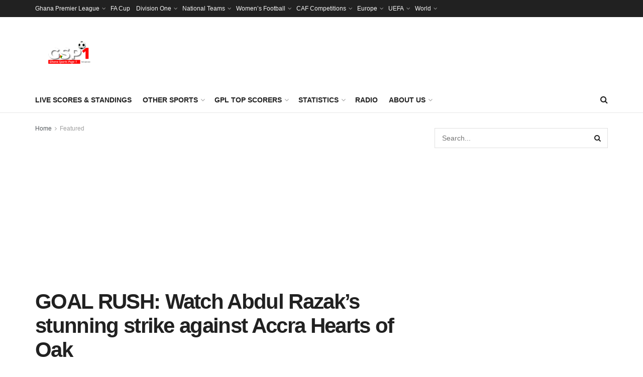

--- FILE ---
content_type: text/html; charset=UTF-8
request_url: https://ghanasportspage.com/2022/09/18/goal-rush-watch-abdul-razaks-stunning-strike-against-accra-hearts-of-oak/
body_size: 24685
content:
<!doctype html>
<!--[if lt IE 7]> <html class="no-js lt-ie9 lt-ie8 lt-ie7" lang="en-US"> <![endif]-->
<!--[if IE 7]>    <html class="no-js lt-ie9 lt-ie8" lang="en-US"> <![endif]-->
<!--[if IE 8]>    <html class="no-js lt-ie9" lang="en-US"> <![endif]-->
<!--[if IE 9]>    <html class="no-js lt-ie10" lang="en-US"> <![endif]-->
<!--[if gt IE 8]><!--> <html class="no-js" lang="en-US"> <!--<![endif]-->
<head>
    <meta http-equiv="Content-Type" content="text/html; charset=UTF-8" />
    <meta name='viewport' content='width=device-width, initial-scale=1, user-scalable=yes' />
    <link rel="profile" href="https://gmpg.org/xfn/11" />
    <link rel="pingback" href="https://ghanasportspage.com/xmlrpc.php" />
    <meta name='robots' content='index, follow, max-image-preview:large, max-snippet:-1, max-video-preview:-1' />
<meta property="og:type" content="article">
<meta property="og:title" content="GOAL RUSH: Watch Abdul Razak&amp;#8217;s stunning strike against Accra Hearts of Oak">
<meta property="og:site_name" content="Ghana Sports Page">
<meta property="og:description" content="Glorius Accra Hearts of Oak are down by a goal to nil in the ongoing Ga Mantse Derby against Great">
<meta property="og:url" content="https://ghanasportspage.com/2022/09/18/goal-rush-watch-abdul-razaks-stunning-strike-against-accra-hearts-of-oak/">
<meta property="og:locale" content="en_US">
<meta property="og:image" content="https://i0.wp.com/ghanasportspage.com/wp-content/uploads/2022/09/612202272550-txobredq5l-match-report-accra-great-olympics-1-0-hearts-of-oak.jpeg?fit=500%2C330&amp;ssl=1">
<meta property="og:image:height" content="330">
<meta property="og:image:width" content="500">
<meta property="article:published_time" content="2022-09-18T15:42:14+00:00">
<meta property="article:modified_time" content="2022-09-18T16:01:43+00:00">
<meta property="article:section" content="Featured">
<meta property="article:tag" content="Accra Great Olympics">
<meta property="article:tag" content="Accra Hearts of Oak">
<meta property="article:tag" content="Ghana Premier League">
<meta name="twitter:card" content="summary_large_image">
<meta name="twitter:title" content="GOAL RUSH: Watch Abdul Razak&#8217;s stunning strike against Accra Hearts of Oak">
<meta name="twitter:description" content="Glorius Accra Hearts of Oak are down by a goal to nil in the ongoing Ga Mantse Derby against Great">
<meta name="twitter:url" content="https://ghanasportspage.com/2022/09/18/goal-rush-watch-abdul-razaks-stunning-strike-against-accra-hearts-of-oak/">
<meta name="twitter:site" content="">
<meta name="twitter:image:src" content="https://i0.wp.com/ghanasportspage.com/wp-content/uploads/2022/09/612202272550-txobredq5l-match-report-accra-great-olympics-1-0-hearts-of-oak.jpeg?fit=500%2C330&amp;ssl=1">
<meta name="twitter:image:width" content="500">
<meta name="twitter:image:height" content="330">
			<script type="text/javascript">
			  var jnews_ajax_url = '/?ajax-request=jnews'
			</script>
			<script type="text/javascript">;window.jnews=window.jnews||{},window.jnews.library=window.jnews.library||{},window.jnews.library=function(){"use strict";var e=this;e.win=window,e.doc=document,e.noop=function(){},e.globalBody=e.doc.getElementsByTagName("body")[0],e.globalBody=e.globalBody?e.globalBody:e.doc,e.win.jnewsDataStorage=e.win.jnewsDataStorage||{_storage:new WeakMap,put:function(e,t,n){this._storage.has(e)||this._storage.set(e,new Map),this._storage.get(e).set(t,n)},get:function(e,t){return this._storage.get(e).get(t)},has:function(e,t){return this._storage.has(e)&&this._storage.get(e).has(t)},remove:function(e,t){var n=this._storage.get(e).delete(t);return 0===!this._storage.get(e).size&&this._storage.delete(e),n}},e.windowWidth=function(){return e.win.innerWidth||e.docEl.clientWidth||e.globalBody.clientWidth},e.windowHeight=function(){return e.win.innerHeight||e.docEl.clientHeight||e.globalBody.clientHeight},e.requestAnimationFrame=e.win.requestAnimationFrame||e.win.webkitRequestAnimationFrame||e.win.mozRequestAnimationFrame||e.win.msRequestAnimationFrame||window.oRequestAnimationFrame||function(e){return setTimeout(e,1e3/60)},e.cancelAnimationFrame=e.win.cancelAnimationFrame||e.win.webkitCancelAnimationFrame||e.win.webkitCancelRequestAnimationFrame||e.win.mozCancelAnimationFrame||e.win.msCancelRequestAnimationFrame||e.win.oCancelRequestAnimationFrame||function(e){clearTimeout(e)},e.classListSupport="classList"in document.createElement("_"),e.hasClass=e.classListSupport?function(e,t){return e.classList.contains(t)}:function(e,t){return e.className.indexOf(t)>=0},e.addClass=e.classListSupport?function(t,n){e.hasClass(t,n)||t.classList.add(n)}:function(t,n){e.hasClass(t,n)||(t.className+=" "+n)},e.removeClass=e.classListSupport?function(t,n){e.hasClass(t,n)&&t.classList.remove(n)}:function(t,n){e.hasClass(t,n)&&(t.className=t.className.replace(n,""))},e.objKeys=function(e){var t=[];for(var n in e)Object.prototype.hasOwnProperty.call(e,n)&&t.push(n);return t},e.isObjectSame=function(e,t){var n=!0;return JSON.stringify(e)!==JSON.stringify(t)&&(n=!1),n},e.extend=function(){for(var e,t,n,o=arguments[0]||{},i=1,a=arguments.length;i<a;i++)if(null!==(e=arguments[i]))for(t in e)o!==(n=e[t])&&void 0!==n&&(o[t]=n);return o},e.dataStorage=e.win.jnewsDataStorage,e.isVisible=function(e){return 0!==e.offsetWidth&&0!==e.offsetHeight||e.getBoundingClientRect().length},e.getHeight=function(e){return e.offsetHeight||e.clientHeight||e.getBoundingClientRect().height},e.getWidth=function(e){return e.offsetWidth||e.clientWidth||e.getBoundingClientRect().width},e.supportsPassive=!1;try{var t=Object.defineProperty({},"passive",{get:function(){e.supportsPassive=!0}});"createEvent"in e.doc?e.win.addEventListener("test",null,t):"fireEvent"in e.doc&&e.win.attachEvent("test",null)}catch(e){}e.passiveOption=!!e.supportsPassive&&{passive:!0},e.setStorage=function(e,t){e="jnews-"+e;var n={expired:Math.floor(((new Date).getTime()+432e5)/1e3)};t=Object.assign(n,t);localStorage.setItem(e,JSON.stringify(t))},e.getStorage=function(e){e="jnews-"+e;var t=localStorage.getItem(e);return null!==t&&0<t.length?JSON.parse(localStorage.getItem(e)):{}},e.expiredStorage=function(){var t,n="jnews-";for(var o in localStorage)o.indexOf(n)>-1&&"undefined"!==(t=e.getStorage(o.replace(n,""))).expired&&t.expired<Math.floor((new Date).getTime()/1e3)&&localStorage.removeItem(o)},e.addEvents=function(t,n,o){for(var i in n){var a=["touchstart","touchmove"].indexOf(i)>=0&&!o&&e.passiveOption;"createEvent"in e.doc?t.addEventListener(i,n[i],a):"fireEvent"in e.doc&&t.attachEvent("on"+i,n[i])}},e.removeEvents=function(t,n){for(var o in n)"createEvent"in e.doc?t.removeEventListener(o,n[o]):"fireEvent"in e.doc&&t.detachEvent("on"+o,n[o])},e.triggerEvents=function(t,n,o){var i;o=o||{detail:null};return"createEvent"in e.doc?(!(i=e.doc.createEvent("CustomEvent")||new CustomEvent(n)).initCustomEvent||i.initCustomEvent(n,!0,!1,o),void t.dispatchEvent(i)):"fireEvent"in e.doc?((i=e.doc.createEventObject()).eventType=n,void t.fireEvent("on"+i.eventType,i)):void 0},e.getParents=function(t,n){void 0===n&&(n=e.doc);for(var o=[],i=t.parentNode,a=!1;!a;)if(i){var r=i;r.querySelectorAll(n).length?a=!0:(o.push(r),i=r.parentNode)}else o=[],a=!0;return o},e.forEach=function(e,t,n){for(var o=0,i=e.length;o<i;o++)t.call(n,e[o],o)},e.getText=function(e){return e.innerText||e.textContent},e.setText=function(e,t){var n="object"==typeof t?t.innerText||t.textContent:t;e.innerText&&(e.innerText=n),e.textContent&&(e.textContent=n)},e.httpBuildQuery=function(t){return e.objKeys(t).reduce(function t(n){var o=arguments.length>1&&void 0!==arguments[1]?arguments[1]:null;return function(i,a){var r=n[a];a=encodeURIComponent(a);var s=o?"".concat(o,"[").concat(a,"]"):a;return null==r||"function"==typeof r?(i.push("".concat(s,"=")),i):["number","boolean","string"].includes(typeof r)?(i.push("".concat(s,"=").concat(encodeURIComponent(r))),i):(i.push(e.objKeys(r).reduce(t(r,s),[]).join("&")),i)}}(t),[]).join("&")},e.get=function(t,n,o,i){return o="function"==typeof o?o:e.noop,e.ajax("GET",t,n,o,i)},e.post=function(t,n,o,i){return o="function"==typeof o?o:e.noop,e.ajax("POST",t,n,o,i)},e.ajax=function(t,n,o,i,a){var r=new XMLHttpRequest,s=n,c=e.httpBuildQuery(o);if(t=-1!=["GET","POST"].indexOf(t)?t:"GET",r.open(t,s+("GET"==t?"?"+c:""),!0),"POST"==t&&r.setRequestHeader("Content-type","application/x-www-form-urlencoded"),r.setRequestHeader("X-Requested-With","XMLHttpRequest"),r.onreadystatechange=function(){4===r.readyState&&200<=r.status&&300>r.status&&"function"==typeof i&&i.call(void 0,r.response)},void 0!==a&&!a){return{xhr:r,send:function(){r.send("POST"==t?c:null)}}}return r.send("POST"==t?c:null),{xhr:r}},e.scrollTo=function(t,n,o){function i(e,t,n){this.start=this.position(),this.change=e-this.start,this.currentTime=0,this.increment=20,this.duration=void 0===n?500:n,this.callback=t,this.finish=!1,this.animateScroll()}return Math.easeInOutQuad=function(e,t,n,o){return(e/=o/2)<1?n/2*e*e+t:-n/2*(--e*(e-2)-1)+t},i.prototype.stop=function(){this.finish=!0},i.prototype.move=function(t){e.doc.documentElement.scrollTop=t,e.globalBody.parentNode.scrollTop=t,e.globalBody.scrollTop=t},i.prototype.position=function(){return e.doc.documentElement.scrollTop||e.globalBody.parentNode.scrollTop||e.globalBody.scrollTop},i.prototype.animateScroll=function(){this.currentTime+=this.increment;var t=Math.easeInOutQuad(this.currentTime,this.start,this.change,this.duration);this.move(t),this.currentTime<this.duration&&!this.finish?e.requestAnimationFrame.call(e.win,this.animateScroll.bind(this)):this.callback&&"function"==typeof this.callback&&this.callback()},new i(t,n,o)},e.unwrap=function(t){var n,o=t;e.forEach(t,(function(e,t){n?n+=e:n=e})),o.replaceWith(n)},e.performance={start:function(e){performance.mark(e+"Start")},stop:function(e){performance.mark(e+"End"),performance.measure(e,e+"Start",e+"End")}},e.fps=function(){var t=0,n=0,o=0;!function(){var i=t=0,a=0,r=0,s=document.getElementById("fpsTable"),c=function(t){void 0===document.getElementsByTagName("body")[0]?e.requestAnimationFrame.call(e.win,(function(){c(t)})):document.getElementsByTagName("body")[0].appendChild(t)};null===s&&((s=document.createElement("div")).style.position="fixed",s.style.top="120px",s.style.left="10px",s.style.width="100px",s.style.height="20px",s.style.border="1px solid black",s.style.fontSize="11px",s.style.zIndex="100000",s.style.backgroundColor="white",s.id="fpsTable",c(s));var l=function(){o++,n=Date.now(),(a=(o/(r=(n-t)/1e3)).toPrecision(2))!=i&&(i=a,s.innerHTML=i+"fps"),1<r&&(t=n,o=0),e.requestAnimationFrame.call(e.win,l)};l()}()},e.instr=function(e,t){for(var n=0;n<t.length;n++)if(-1!==e.toLowerCase().indexOf(t[n].toLowerCase()))return!0},e.winLoad=function(t,n){function o(o){if("complete"===e.doc.readyState||"interactive"===e.doc.readyState)return!o||n?setTimeout(t,n||1):t(o),1}o()||e.addEvents(e.win,{load:o})},e.docReady=function(t,n){function o(o){if("complete"===e.doc.readyState||"interactive"===e.doc.readyState)return!o||n?setTimeout(t,n||1):t(o),1}o()||e.addEvents(e.doc,{DOMContentLoaded:o})},e.fireOnce=function(){e.docReady((function(){e.assets=e.assets||[],e.assets.length&&(e.boot(),e.load_assets())}),50)},e.boot=function(){e.length&&e.doc.querySelectorAll("style[media]").forEach((function(e){"not all"==e.getAttribute("media")&&e.removeAttribute("media")}))},e.create_js=function(t,n){var o=e.doc.createElement("script");switch(o.setAttribute("src",t),n){case"defer":o.setAttribute("defer",!0);break;case"async":o.setAttribute("async",!0);break;case"deferasync":o.setAttribute("defer",!0),o.setAttribute("async",!0)}e.globalBody.appendChild(o)},e.load_assets=function(){"object"==typeof e.assets&&e.forEach(e.assets.slice(0),(function(t,n){var o="";t.defer&&(o+="defer"),t.async&&(o+="async"),e.create_js(t.url,o);var i=e.assets.indexOf(t);i>-1&&e.assets.splice(i,1)})),e.assets=jnewsoption.au_scripts=window.jnewsads=[]},e.setCookie=function(e,t,n){var o="";if(n){var i=new Date;i.setTime(i.getTime()+24*n*60*60*1e3),o="; expires="+i.toUTCString()}document.cookie=e+"="+(t||"")+o+"; path=/"},e.getCookie=function(e){for(var t=e+"=",n=document.cookie.split(";"),o=0;o<n.length;o++){for(var i=n[o];" "==i.charAt(0);)i=i.substring(1,i.length);if(0==i.indexOf(t))return i.substring(t.length,i.length)}return null},e.eraseCookie=function(e){document.cookie=e+"=; Path=/; Expires=Thu, 01 Jan 1970 00:00:01 GMT;"},e.docReady((function(){e.globalBody=e.globalBody==e.doc?e.doc.getElementsByTagName("body")[0]:e.globalBody,e.globalBody=e.globalBody?e.globalBody:e.doc})),e.winLoad((function(){e.winLoad((function(){var t=!1;if(void 0!==window.jnewsadmin)if(void 0!==window.file_version_checker){var n=e.objKeys(window.file_version_checker);n.length?n.forEach((function(e){t||"10.0.4"===window.file_version_checker[e]||(t=!0)})):t=!0}else t=!0;t&&(window.jnewsHelper.getMessage(),window.jnewsHelper.getNotice())}),2500)}))},window.jnews.library=new window.jnews.library;</script>
	<!-- This site is optimized with the Yoast SEO plugin v26.3 - https://yoast.com/wordpress/plugins/seo/ -->
	<title>GOAL RUSH: Watch Abdul Razak&#039;s stunning strike against Accra Hearts of Oak - Ghana Sports Page</title>
	<link rel="canonical" href="https://ghanasportspage.com/2022/09/18/goal-rush-watch-abdul-razaks-stunning-strike-against-accra-hearts-of-oak/" />
	<meta property="og:locale" content="en_US" />
	<meta property="og:type" content="article" />
	<meta property="og:title" content="GOAL RUSH: Watch Abdul Razak&#039;s stunning strike against Accra Hearts of Oak - Ghana Sports Page" />
	<meta property="og:description" content="Glorius Accra Hearts of Oak are down by a goal to nil in the ongoing Ga Mantse Derby against Great Olympics. The Wonder Club came up with the lead in the 8th minute courtesy of Abdul Razak. Click to watch the goal below;" />
	<meta property="og:url" content="https://ghanasportspage.com/2022/09/18/goal-rush-watch-abdul-razaks-stunning-strike-against-accra-hearts-of-oak/" />
	<meta property="og:site_name" content="Ghana Sports Page" />
	<meta property="article:published_time" content="2022-09-18T15:42:14+00:00" />
	<meta property="article:modified_time" content="2022-09-18T16:01:43+00:00" />
	<meta property="og:image" content="https://ghanasportspage.com/wp-content/uploads/2022/09/612202272550-txobredq5l-match-report-accra-great-olympics-1-0-hearts-of-oak.jpeg" />
	<meta property="og:image:width" content="500" />
	<meta property="og:image:height" content="330" />
	<meta property="og:image:type" content="image/jpeg" />
	<meta name="author" content="Isaac Ganyo Tamakloe" />
	<meta name="twitter:card" content="summary_large_image" />
	<meta name="twitter:label1" content="Written by" />
	<meta name="twitter:data1" content="Isaac Ganyo Tamakloe" />
	<meta name="twitter:label2" content="Est. reading time" />
	<meta name="twitter:data2" content="1 minute" />
	<script type="application/ld+json" class="yoast-schema-graph">{"@context":"https://schema.org","@graph":[{"@type":"WebPage","@id":"https://ghanasportspage.com/2022/09/18/goal-rush-watch-abdul-razaks-stunning-strike-against-accra-hearts-of-oak/","url":"https://ghanasportspage.com/2022/09/18/goal-rush-watch-abdul-razaks-stunning-strike-against-accra-hearts-of-oak/","name":"GOAL RUSH: Watch Abdul Razak's stunning strike against Accra Hearts of Oak - Ghana Sports Page","isPartOf":{"@id":"https://ghanasportspage.com/#website"},"primaryImageOfPage":{"@id":"https://ghanasportspage.com/2022/09/18/goal-rush-watch-abdul-razaks-stunning-strike-against-accra-hearts-of-oak/#primaryimage"},"image":{"@id":"https://ghanasportspage.com/2022/09/18/goal-rush-watch-abdul-razaks-stunning-strike-against-accra-hearts-of-oak/#primaryimage"},"thumbnailUrl":"https://i0.wp.com/ghanasportspage.com/wp-content/uploads/2022/09/612202272550-txobredq5l-match-report-accra-great-olympics-1-0-hearts-of-oak.jpeg?fit=500%2C330&ssl=1","datePublished":"2022-09-18T15:42:14+00:00","dateModified":"2022-09-18T16:01:43+00:00","author":{"@id":"https://ghanasportspage.com/#/schema/person/15979cd70dc05d06ad8443ae9dfdd047"},"breadcrumb":{"@id":"https://ghanasportspage.com/2022/09/18/goal-rush-watch-abdul-razaks-stunning-strike-against-accra-hearts-of-oak/#breadcrumb"},"inLanguage":"en-US","potentialAction":[{"@type":"ReadAction","target":["https://ghanasportspage.com/2022/09/18/goal-rush-watch-abdul-razaks-stunning-strike-against-accra-hearts-of-oak/"]}]},{"@type":"ImageObject","inLanguage":"en-US","@id":"https://ghanasportspage.com/2022/09/18/goal-rush-watch-abdul-razaks-stunning-strike-against-accra-hearts-of-oak/#primaryimage","url":"https://i0.wp.com/ghanasportspage.com/wp-content/uploads/2022/09/612202272550-txobredq5l-match-report-accra-great-olympics-1-0-hearts-of-oak.jpeg?fit=500%2C330&ssl=1","contentUrl":"https://i0.wp.com/ghanasportspage.com/wp-content/uploads/2022/09/612202272550-txobredq5l-match-report-accra-great-olympics-1-0-hearts-of-oak.jpeg?fit=500%2C330&ssl=1","width":500,"height":330},{"@type":"BreadcrumbList","@id":"https://ghanasportspage.com/2022/09/18/goal-rush-watch-abdul-razaks-stunning-strike-against-accra-hearts-of-oak/#breadcrumb","itemListElement":[{"@type":"ListItem","position":1,"name":"Home","item":"https://ghanasportspage.com/"},{"@type":"ListItem","position":2,"name":"GOAL RUSH: Watch Abdul Razak&#8217;s stunning strike against Accra Hearts of Oak"}]},{"@type":"WebSite","@id":"https://ghanasportspage.com/#website","url":"https://ghanasportspage.com/","name":"Ghana Sports Page","description":"Ghana Sports Page","potentialAction":[{"@type":"SearchAction","target":{"@type":"EntryPoint","urlTemplate":"https://ghanasportspage.com/?s={search_term_string}"},"query-input":{"@type":"PropertyValueSpecification","valueRequired":true,"valueName":"search_term_string"}}],"inLanguage":"en-US"},{"@type":"Person","@id":"https://ghanasportspage.com/#/schema/person/15979cd70dc05d06ad8443ae9dfdd047","name":"Isaac Ganyo Tamakloe","image":{"@type":"ImageObject","inLanguage":"en-US","@id":"https://ghanasportspage.com/#/schema/person/image/","url":"https://secure.gravatar.com/avatar/36aba38f3c72586f81680ae3bc670dad268c8f5fd6e6d856eb0f10a8de0cda61?s=96&d=mm&r=g","contentUrl":"https://secure.gravatar.com/avatar/36aba38f3c72586f81680ae3bc670dad268c8f5fd6e6d856eb0f10a8de0cda61?s=96&d=mm&r=g","caption":"Isaac Ganyo Tamakloe"},"description":"Isaac Ganyo Tamakloe is a staff writer/deputy editor at Ghanasportspage.com and Africasportspage.com, joining the team full-time in September 2021. Additional details about Tamakloe: He is works with Accra-based Mothers 102.7FM and Mothers TV. Isaac is the host of their morning sports segment \"Ghana Sore Sports\". He also appears on the afternoon edition, Mother Ghana Sports as an analyst. He was nominated for Sports Analyst of the Year by Forklex Media Awards in 2025. He has an active presence on social media, where he shares sports news and commentary. Whatsapp/Call: 0247029872 Email: isaacganyotamakloepizza@gmail.com Facebook: Isaac Ganyo Tamakloe Instagram: Isaac Ganyo Tamakloe Twitter: Isaac Ganyo Tamakloe","url":"https://ghanasportspage.com/author/isaac/"}]}</script>
	<!-- / Yoast SEO plugin. -->


<link rel='dns-prefetch' href='//stats.wp.com' />
<link rel='preconnect' href='//i0.wp.com' />
<link rel='preconnect' href='//c0.wp.com' />
<link rel="alternate" title="oEmbed (JSON)" type="application/json+oembed" href="https://ghanasportspage.com/wp-json/oembed/1.0/embed?url=https%3A%2F%2Fghanasportspage.com%2F2022%2F09%2F18%2Fgoal-rush-watch-abdul-razaks-stunning-strike-against-accra-hearts-of-oak%2F" />
<link rel="alternate" title="oEmbed (XML)" type="text/xml+oembed" href="https://ghanasportspage.com/wp-json/oembed/1.0/embed?url=https%3A%2F%2Fghanasportspage.com%2F2022%2F09%2F18%2Fgoal-rush-watch-abdul-razaks-stunning-strike-against-accra-hearts-of-oak%2F&#038;format=xml" />
<style id='wp-img-auto-sizes-contain-inline-css' type='text/css'>
img:is([sizes=auto i],[sizes^="auto," i]){contain-intrinsic-size:3000px 1500px}
/*# sourceURL=wp-img-auto-sizes-contain-inline-css */
</style>
<style id='wp-emoji-styles-inline-css' type='text/css'>

	img.wp-smiley, img.emoji {
		display: inline !important;
		border: none !important;
		box-shadow: none !important;
		height: 1em !important;
		width: 1em !important;
		margin: 0 0.07em !important;
		vertical-align: -0.1em !important;
		background: none !important;
		padding: 0 !important;
	}
/*# sourceURL=wp-emoji-styles-inline-css */
</style>
<style id='wp-block-library-inline-css' type='text/css'>
:root{--wp-block-synced-color:#7a00df;--wp-block-synced-color--rgb:122,0,223;--wp-bound-block-color:var(--wp-block-synced-color);--wp-editor-canvas-background:#ddd;--wp-admin-theme-color:#007cba;--wp-admin-theme-color--rgb:0,124,186;--wp-admin-theme-color-darker-10:#006ba1;--wp-admin-theme-color-darker-10--rgb:0,107,160.5;--wp-admin-theme-color-darker-20:#005a87;--wp-admin-theme-color-darker-20--rgb:0,90,135;--wp-admin-border-width-focus:2px}@media (min-resolution:192dpi){:root{--wp-admin-border-width-focus:1.5px}}.wp-element-button{cursor:pointer}:root .has-very-light-gray-background-color{background-color:#eee}:root .has-very-dark-gray-background-color{background-color:#313131}:root .has-very-light-gray-color{color:#eee}:root .has-very-dark-gray-color{color:#313131}:root .has-vivid-green-cyan-to-vivid-cyan-blue-gradient-background{background:linear-gradient(135deg,#00d084,#0693e3)}:root .has-purple-crush-gradient-background{background:linear-gradient(135deg,#34e2e4,#4721fb 50%,#ab1dfe)}:root .has-hazy-dawn-gradient-background{background:linear-gradient(135deg,#faaca8,#dad0ec)}:root .has-subdued-olive-gradient-background{background:linear-gradient(135deg,#fafae1,#67a671)}:root .has-atomic-cream-gradient-background{background:linear-gradient(135deg,#fdd79a,#004a59)}:root .has-nightshade-gradient-background{background:linear-gradient(135deg,#330968,#31cdcf)}:root .has-midnight-gradient-background{background:linear-gradient(135deg,#020381,#2874fc)}:root{--wp--preset--font-size--normal:16px;--wp--preset--font-size--huge:42px}.has-regular-font-size{font-size:1em}.has-larger-font-size{font-size:2.625em}.has-normal-font-size{font-size:var(--wp--preset--font-size--normal)}.has-huge-font-size{font-size:var(--wp--preset--font-size--huge)}.has-text-align-center{text-align:center}.has-text-align-left{text-align:left}.has-text-align-right{text-align:right}.has-fit-text{white-space:nowrap!important}#end-resizable-editor-section{display:none}.aligncenter{clear:both}.items-justified-left{justify-content:flex-start}.items-justified-center{justify-content:center}.items-justified-right{justify-content:flex-end}.items-justified-space-between{justify-content:space-between}.screen-reader-text{border:0;clip-path:inset(50%);height:1px;margin:-1px;overflow:hidden;padding:0;position:absolute;width:1px;word-wrap:normal!important}.screen-reader-text:focus{background-color:#ddd;clip-path:none;color:#444;display:block;font-size:1em;height:auto;left:5px;line-height:normal;padding:15px 23px 14px;text-decoration:none;top:5px;width:auto;z-index:100000}html :where(.has-border-color){border-style:solid}html :where([style*=border-top-color]){border-top-style:solid}html :where([style*=border-right-color]){border-right-style:solid}html :where([style*=border-bottom-color]){border-bottom-style:solid}html :where([style*=border-left-color]){border-left-style:solid}html :where([style*=border-width]){border-style:solid}html :where([style*=border-top-width]){border-top-style:solid}html :where([style*=border-right-width]){border-right-style:solid}html :where([style*=border-bottom-width]){border-bottom-style:solid}html :where([style*=border-left-width]){border-left-style:solid}html :where(img[class*=wp-image-]){height:auto;max-width:100%}:where(figure){margin:0 0 1em}html :where(.is-position-sticky){--wp-admin--admin-bar--position-offset:var(--wp-admin--admin-bar--height,0px)}@media screen and (max-width:600px){html :where(.is-position-sticky){--wp-admin--admin-bar--position-offset:0px}}

/*# sourceURL=wp-block-library-inline-css */
</style><style id='wp-block-embed-inline-css' type='text/css'>
.wp-block-embed.alignleft,.wp-block-embed.alignright,.wp-block[data-align=left]>[data-type="core/embed"],.wp-block[data-align=right]>[data-type="core/embed"]{max-width:360px;width:100%}.wp-block-embed.alignleft .wp-block-embed__wrapper,.wp-block-embed.alignright .wp-block-embed__wrapper,.wp-block[data-align=left]>[data-type="core/embed"] .wp-block-embed__wrapper,.wp-block[data-align=right]>[data-type="core/embed"] .wp-block-embed__wrapper{min-width:280px}.wp-block-cover .wp-block-embed{min-height:240px;min-width:320px}.wp-block-embed{overflow-wrap:break-word}.wp-block-embed :where(figcaption){margin-bottom:1em;margin-top:.5em}.wp-block-embed iframe{max-width:100%}.wp-block-embed__wrapper{position:relative}.wp-embed-responsive .wp-has-aspect-ratio .wp-block-embed__wrapper:before{content:"";display:block;padding-top:50%}.wp-embed-responsive .wp-has-aspect-ratio iframe{bottom:0;height:100%;left:0;position:absolute;right:0;top:0;width:100%}.wp-embed-responsive .wp-embed-aspect-21-9 .wp-block-embed__wrapper:before{padding-top:42.85%}.wp-embed-responsive .wp-embed-aspect-18-9 .wp-block-embed__wrapper:before{padding-top:50%}.wp-embed-responsive .wp-embed-aspect-16-9 .wp-block-embed__wrapper:before{padding-top:56.25%}.wp-embed-responsive .wp-embed-aspect-4-3 .wp-block-embed__wrapper:before{padding-top:75%}.wp-embed-responsive .wp-embed-aspect-1-1 .wp-block-embed__wrapper:before{padding-top:100%}.wp-embed-responsive .wp-embed-aspect-9-16 .wp-block-embed__wrapper:before{padding-top:177.77%}.wp-embed-responsive .wp-embed-aspect-1-2 .wp-block-embed__wrapper:before{padding-top:200%}
/*# sourceURL=https://c0.wp.com/c/6.9/wp-includes/blocks/embed/style.min.css */
</style>
<style id='global-styles-inline-css' type='text/css'>
:root{--wp--preset--aspect-ratio--square: 1;--wp--preset--aspect-ratio--4-3: 4/3;--wp--preset--aspect-ratio--3-4: 3/4;--wp--preset--aspect-ratio--3-2: 3/2;--wp--preset--aspect-ratio--2-3: 2/3;--wp--preset--aspect-ratio--16-9: 16/9;--wp--preset--aspect-ratio--9-16: 9/16;--wp--preset--color--black: #000000;--wp--preset--color--cyan-bluish-gray: #abb8c3;--wp--preset--color--white: #ffffff;--wp--preset--color--pale-pink: #f78da7;--wp--preset--color--vivid-red: #cf2e2e;--wp--preset--color--luminous-vivid-orange: #ff6900;--wp--preset--color--luminous-vivid-amber: #fcb900;--wp--preset--color--light-green-cyan: #7bdcb5;--wp--preset--color--vivid-green-cyan: #00d084;--wp--preset--color--pale-cyan-blue: #8ed1fc;--wp--preset--color--vivid-cyan-blue: #0693e3;--wp--preset--color--vivid-purple: #9b51e0;--wp--preset--gradient--vivid-cyan-blue-to-vivid-purple: linear-gradient(135deg,rgb(6,147,227) 0%,rgb(155,81,224) 100%);--wp--preset--gradient--light-green-cyan-to-vivid-green-cyan: linear-gradient(135deg,rgb(122,220,180) 0%,rgb(0,208,130) 100%);--wp--preset--gradient--luminous-vivid-amber-to-luminous-vivid-orange: linear-gradient(135deg,rgb(252,185,0) 0%,rgb(255,105,0) 100%);--wp--preset--gradient--luminous-vivid-orange-to-vivid-red: linear-gradient(135deg,rgb(255,105,0) 0%,rgb(207,46,46) 100%);--wp--preset--gradient--very-light-gray-to-cyan-bluish-gray: linear-gradient(135deg,rgb(238,238,238) 0%,rgb(169,184,195) 100%);--wp--preset--gradient--cool-to-warm-spectrum: linear-gradient(135deg,rgb(74,234,220) 0%,rgb(151,120,209) 20%,rgb(207,42,186) 40%,rgb(238,44,130) 60%,rgb(251,105,98) 80%,rgb(254,248,76) 100%);--wp--preset--gradient--blush-light-purple: linear-gradient(135deg,rgb(255,206,236) 0%,rgb(152,150,240) 100%);--wp--preset--gradient--blush-bordeaux: linear-gradient(135deg,rgb(254,205,165) 0%,rgb(254,45,45) 50%,rgb(107,0,62) 100%);--wp--preset--gradient--luminous-dusk: linear-gradient(135deg,rgb(255,203,112) 0%,rgb(199,81,192) 50%,rgb(65,88,208) 100%);--wp--preset--gradient--pale-ocean: linear-gradient(135deg,rgb(255,245,203) 0%,rgb(182,227,212) 50%,rgb(51,167,181) 100%);--wp--preset--gradient--electric-grass: linear-gradient(135deg,rgb(202,248,128) 0%,rgb(113,206,126) 100%);--wp--preset--gradient--midnight: linear-gradient(135deg,rgb(2,3,129) 0%,rgb(40,116,252) 100%);--wp--preset--font-size--small: 13px;--wp--preset--font-size--medium: 20px;--wp--preset--font-size--large: 36px;--wp--preset--font-size--x-large: 42px;--wp--preset--spacing--20: 0.44rem;--wp--preset--spacing--30: 0.67rem;--wp--preset--spacing--40: 1rem;--wp--preset--spacing--50: 1.5rem;--wp--preset--spacing--60: 2.25rem;--wp--preset--spacing--70: 3.38rem;--wp--preset--spacing--80: 5.06rem;--wp--preset--shadow--natural: 6px 6px 9px rgba(0, 0, 0, 0.2);--wp--preset--shadow--deep: 12px 12px 50px rgba(0, 0, 0, 0.4);--wp--preset--shadow--sharp: 6px 6px 0px rgba(0, 0, 0, 0.2);--wp--preset--shadow--outlined: 6px 6px 0px -3px rgb(255, 255, 255), 6px 6px rgb(0, 0, 0);--wp--preset--shadow--crisp: 6px 6px 0px rgb(0, 0, 0);}:where(.is-layout-flex){gap: 0.5em;}:where(.is-layout-grid){gap: 0.5em;}body .is-layout-flex{display: flex;}.is-layout-flex{flex-wrap: wrap;align-items: center;}.is-layout-flex > :is(*, div){margin: 0;}body .is-layout-grid{display: grid;}.is-layout-grid > :is(*, div){margin: 0;}:where(.wp-block-columns.is-layout-flex){gap: 2em;}:where(.wp-block-columns.is-layout-grid){gap: 2em;}:where(.wp-block-post-template.is-layout-flex){gap: 1.25em;}:where(.wp-block-post-template.is-layout-grid){gap: 1.25em;}.has-black-color{color: var(--wp--preset--color--black) !important;}.has-cyan-bluish-gray-color{color: var(--wp--preset--color--cyan-bluish-gray) !important;}.has-white-color{color: var(--wp--preset--color--white) !important;}.has-pale-pink-color{color: var(--wp--preset--color--pale-pink) !important;}.has-vivid-red-color{color: var(--wp--preset--color--vivid-red) !important;}.has-luminous-vivid-orange-color{color: var(--wp--preset--color--luminous-vivid-orange) !important;}.has-luminous-vivid-amber-color{color: var(--wp--preset--color--luminous-vivid-amber) !important;}.has-light-green-cyan-color{color: var(--wp--preset--color--light-green-cyan) !important;}.has-vivid-green-cyan-color{color: var(--wp--preset--color--vivid-green-cyan) !important;}.has-pale-cyan-blue-color{color: var(--wp--preset--color--pale-cyan-blue) !important;}.has-vivid-cyan-blue-color{color: var(--wp--preset--color--vivid-cyan-blue) !important;}.has-vivid-purple-color{color: var(--wp--preset--color--vivid-purple) !important;}.has-black-background-color{background-color: var(--wp--preset--color--black) !important;}.has-cyan-bluish-gray-background-color{background-color: var(--wp--preset--color--cyan-bluish-gray) !important;}.has-white-background-color{background-color: var(--wp--preset--color--white) !important;}.has-pale-pink-background-color{background-color: var(--wp--preset--color--pale-pink) !important;}.has-vivid-red-background-color{background-color: var(--wp--preset--color--vivid-red) !important;}.has-luminous-vivid-orange-background-color{background-color: var(--wp--preset--color--luminous-vivid-orange) !important;}.has-luminous-vivid-amber-background-color{background-color: var(--wp--preset--color--luminous-vivid-amber) !important;}.has-light-green-cyan-background-color{background-color: var(--wp--preset--color--light-green-cyan) !important;}.has-vivid-green-cyan-background-color{background-color: var(--wp--preset--color--vivid-green-cyan) !important;}.has-pale-cyan-blue-background-color{background-color: var(--wp--preset--color--pale-cyan-blue) !important;}.has-vivid-cyan-blue-background-color{background-color: var(--wp--preset--color--vivid-cyan-blue) !important;}.has-vivid-purple-background-color{background-color: var(--wp--preset--color--vivid-purple) !important;}.has-black-border-color{border-color: var(--wp--preset--color--black) !important;}.has-cyan-bluish-gray-border-color{border-color: var(--wp--preset--color--cyan-bluish-gray) !important;}.has-white-border-color{border-color: var(--wp--preset--color--white) !important;}.has-pale-pink-border-color{border-color: var(--wp--preset--color--pale-pink) !important;}.has-vivid-red-border-color{border-color: var(--wp--preset--color--vivid-red) !important;}.has-luminous-vivid-orange-border-color{border-color: var(--wp--preset--color--luminous-vivid-orange) !important;}.has-luminous-vivid-amber-border-color{border-color: var(--wp--preset--color--luminous-vivid-amber) !important;}.has-light-green-cyan-border-color{border-color: var(--wp--preset--color--light-green-cyan) !important;}.has-vivid-green-cyan-border-color{border-color: var(--wp--preset--color--vivid-green-cyan) !important;}.has-pale-cyan-blue-border-color{border-color: var(--wp--preset--color--pale-cyan-blue) !important;}.has-vivid-cyan-blue-border-color{border-color: var(--wp--preset--color--vivid-cyan-blue) !important;}.has-vivid-purple-border-color{border-color: var(--wp--preset--color--vivid-purple) !important;}.has-vivid-cyan-blue-to-vivid-purple-gradient-background{background: var(--wp--preset--gradient--vivid-cyan-blue-to-vivid-purple) !important;}.has-light-green-cyan-to-vivid-green-cyan-gradient-background{background: var(--wp--preset--gradient--light-green-cyan-to-vivid-green-cyan) !important;}.has-luminous-vivid-amber-to-luminous-vivid-orange-gradient-background{background: var(--wp--preset--gradient--luminous-vivid-amber-to-luminous-vivid-orange) !important;}.has-luminous-vivid-orange-to-vivid-red-gradient-background{background: var(--wp--preset--gradient--luminous-vivid-orange-to-vivid-red) !important;}.has-very-light-gray-to-cyan-bluish-gray-gradient-background{background: var(--wp--preset--gradient--very-light-gray-to-cyan-bluish-gray) !important;}.has-cool-to-warm-spectrum-gradient-background{background: var(--wp--preset--gradient--cool-to-warm-spectrum) !important;}.has-blush-light-purple-gradient-background{background: var(--wp--preset--gradient--blush-light-purple) !important;}.has-blush-bordeaux-gradient-background{background: var(--wp--preset--gradient--blush-bordeaux) !important;}.has-luminous-dusk-gradient-background{background: var(--wp--preset--gradient--luminous-dusk) !important;}.has-pale-ocean-gradient-background{background: var(--wp--preset--gradient--pale-ocean) !important;}.has-electric-grass-gradient-background{background: var(--wp--preset--gradient--electric-grass) !important;}.has-midnight-gradient-background{background: var(--wp--preset--gradient--midnight) !important;}.has-small-font-size{font-size: var(--wp--preset--font-size--small) !important;}.has-medium-font-size{font-size: var(--wp--preset--font-size--medium) !important;}.has-large-font-size{font-size: var(--wp--preset--font-size--large) !important;}.has-x-large-font-size{font-size: var(--wp--preset--font-size--x-large) !important;}
/*# sourceURL=global-styles-inline-css */
</style>

<style id='classic-theme-styles-inline-css' type='text/css'>
/*! This file is auto-generated */
.wp-block-button__link{color:#fff;background-color:#32373c;border-radius:9999px;box-shadow:none;text-decoration:none;padding:calc(.667em + 2px) calc(1.333em + 2px);font-size:1.125em}.wp-block-file__button{background:#32373c;color:#fff;text-decoration:none}
/*# sourceURL=/wp-includes/css/classic-themes.min.css */
</style>
<link rel='stylesheet' id='js_composer_front-css' href='https://ghanasportspage.com/wp-content/plugins/js_composer/assets/css/js_composer.min.css?ver=6.8.0' type='text/css' media='all' />
<link rel='stylesheet' id='font-awesome-css' href='https://ghanasportspage.com/wp-content/themes/jnews/assets/fonts/font-awesome/font-awesome.min.css?ver=12.0.1' type='text/css' media='all' />
<link rel='stylesheet' id='jnews-frontend-css' href='https://ghanasportspage.com/wp-content/themes/jnews/assets/dist/frontend.min.css?ver=12.0.1' type='text/css' media='all' />
<link rel='stylesheet' id='jnews-js-composer-css' href='https://ghanasportspage.com/wp-content/themes/jnews/assets/css/js-composer-frontend.css?ver=12.0.1' type='text/css' media='all' />
<link rel='stylesheet' id='jnews-style-css' href='https://ghanasportspage.com/wp-content/themes/jnews/style.css?ver=12.0.1' type='text/css' media='all' />
<link rel='stylesheet' id='jnews-darkmode-css' href='https://ghanasportspage.com/wp-content/themes/jnews/assets/css/darkmode.css?ver=12.0.1' type='text/css' media='all' />
<link rel='stylesheet' id='jnews-scheme-css' href='https://ghanasportspage.com/wp-content/themes/jnews/data/import/sport/scheme.css?ver=12.0.1' type='text/css' media='all' />
<link rel='stylesheet' id='wp-block-paragraph-css' href='https://c0.wp.com/c/6.9/wp-includes/blocks/paragraph/style.min.css' type='text/css' media='all' />
<link rel='stylesheet' id='jnews-social-login-style-css' href='https://ghanasportspage.com/wp-content/plugins/jnews-social-login/assets/css/plugin.css?ver=10.0.1' type='text/css' media='all' />
<link rel='stylesheet' id='jnews-select-share-css' href='https://ghanasportspage.com/wp-content/plugins/jnews-social-share/assets/css/plugin.css' type='text/css' media='all' />
<script type="text/javascript" src="https://c0.wp.com/c/6.9/wp-includes/js/jquery/jquery.min.js" id="jquery-core-js"></script>
<script type="text/javascript" src="https://c0.wp.com/c/6.9/wp-includes/js/jquery/jquery-migrate.min.js" id="jquery-migrate-js"></script>
<link rel="https://api.w.org/" href="https://ghanasportspage.com/wp-json/" /><link rel="alternate" title="JSON" type="application/json" href="https://ghanasportspage.com/wp-json/wp/v2/posts/101646" /><link rel="EditURI" type="application/rsd+xml" title="RSD" href="https://ghanasportspage.com/xmlrpc.php?rsd" />
<meta name="generator" content="WordPress 6.9" />
<link rel='shortlink' href='https://ghanasportspage.com/?p=101646' />
	<style>img#wpstats{display:none}</style>
		<meta name="generator" content="Powered by WPBakery Page Builder - drag and drop page builder for WordPress."/>
<script async src="https://pagead2.googlesyndication.com/pagead/js/adsbygoogle.js?client=ca-pub-7777852107192854"
     crossorigin="anonymous"></script>
<!-- Global site tag (gtag.js) - Google Analytics -->
<script async src="https://www.googletagmanager.com/gtag/js?id=UA-79917600-2"></script>
<script>
  window.dataLayer = window.dataLayer || [];
  function gtag(){dataLayer.push(arguments);}
  gtag('js', new Date());

  gtag('config', 'UA-79917600-2');
</script>
<!-- Global site tag (gtag.js) - Google Analytics -->
<script async src="https://www.googletagmanager.com/gtag/js?id=G-LD6E5XP9DT"></script>
<script>
  window.dataLayer = window.dataLayer || [];
  function gtag(){dataLayer.push(arguments);}
  gtag('js', new Date());

  gtag('config', 'G-LD6E5XP9DT');
</script><script type='application/ld+json'>{"@context":"http:\/\/schema.org","@type":"Organization","@id":"https:\/\/ghanasportspage.com\/#organization","url":"https:\/\/ghanasportspage.com\/","name":"","logo":{"@type":"ImageObject","url":""},"sameAs":["http:\/\/facebook.com","http:\/\/twitter.com"]}</script>
<script type='application/ld+json'>{"@context":"http:\/\/schema.org","@type":"WebSite","@id":"https:\/\/ghanasportspage.com\/#website","url":"https:\/\/ghanasportspage.com\/","name":"","potentialAction":{"@type":"SearchAction","target":"https:\/\/ghanasportspage.com\/?s={search_term_string}","query-input":"required name=search_term_string"}}</script>
<link rel="icon" href="https://i0.wp.com/ghanasportspage.com/wp-content/uploads/2022/01/cropped-logo-retina-300x99-1.png?fit=32%2C32&#038;ssl=1" sizes="32x32" />
<link rel="icon" href="https://i0.wp.com/ghanasportspage.com/wp-content/uploads/2022/01/cropped-logo-retina-300x99-1.png?fit=192%2C192&#038;ssl=1" sizes="192x192" />
<link rel="apple-touch-icon" href="https://i0.wp.com/ghanasportspage.com/wp-content/uploads/2022/01/cropped-logo-retina-300x99-1.png?fit=180%2C180&#038;ssl=1" />
<meta name="msapplication-TileImage" content="https://i0.wp.com/ghanasportspage.com/wp-content/uploads/2022/01/cropped-logo-retina-300x99-1.png?fit=270%2C270&#038;ssl=1" />
<style id="jeg_dynamic_css" type="text/css" data-type="jeg_custom-css"></style><style type="text/css">
					.no_thumbnail .jeg_thumb,
					.thumbnail-container.no_thumbnail {
					    display: none !important;
					}
					.jeg_search_result .jeg_pl_xs_3.no_thumbnail .jeg_postblock_content,
					.jeg_sidefeed .jeg_pl_xs_3.no_thumbnail .jeg_postblock_content,
					.jeg_pl_sm.no_thumbnail .jeg_postblock_content {
					    margin-left: 0;
					}
					.jeg_postblock_11 .no_thumbnail .jeg_postblock_content,
					.jeg_postblock_12 .no_thumbnail .jeg_postblock_content,
					.jeg_postblock_12.jeg_col_3o3 .no_thumbnail .jeg_postblock_content  {
					    margin-top: 0;
					}
					.jeg_postblock_15 .jeg_pl_md_box.no_thumbnail .jeg_postblock_content,
					.jeg_postblock_19 .jeg_pl_md_box.no_thumbnail .jeg_postblock_content,
					.jeg_postblock_24 .jeg_pl_md_box.no_thumbnail .jeg_postblock_content,
					.jeg_sidefeed .jeg_pl_md_box .jeg_postblock_content {
					    position: relative;
					}
					.jeg_postblock_carousel_2 .no_thumbnail .jeg_post_title a,
					.jeg_postblock_carousel_2 .no_thumbnail .jeg_post_title a:hover,
					.jeg_postblock_carousel_2 .no_thumbnail .jeg_post_meta .fa {
					    color: #212121 !important;
					} 
					.jnews-dark-mode .jeg_postblock_carousel_2 .no_thumbnail .jeg_post_title a,
					.jnews-dark-mode .jeg_postblock_carousel_2 .no_thumbnail .jeg_post_title a:hover,
					.jnews-dark-mode .jeg_postblock_carousel_2 .no_thumbnail .jeg_post_meta .fa {
					    color: #fff !important;
					} 
				</style><noscript><style> .wpb_animate_when_almost_visible { opacity: 1; }</style></noscript></head>
<body data-rsssl=1 class="wp-singular post-template-default single single-post postid-101646 single-format-standard wp-embed-responsive wp-theme-jnews jeg_toggle_light jeg_single_tpl_1 jnews jsc_normal wpb-js-composer js-comp-ver-6.8.0 vc_responsive">


    
    
    <div class="jeg_ad jeg_ad_top jnews_header_top_ads">
        <div class='ads-wrapper  '></div>    </div>

    <!-- The Main Wrapper
    ============================================= -->
    <div class="jeg_viewport">

        
        <div class="jeg_header_wrapper">
            <div class="jeg_header_instagram_wrapper">
    </div>

<!-- HEADER -->
<div class="jeg_header normal">
    <div class="jeg_topbar jeg_container jeg_navbar_wrapper dark">
    <div class="container">
        <div class="jeg_nav_row">
            
                <div class="jeg_nav_col jeg_nav_left  jeg_nav_grow">
                    <div class="item_wrap jeg_nav_alignleft">
                        <div class="jeg_nav_item">
	<ul class="jeg_menu jeg_top_menu"><li id="menu-item-89011" class="menu-item menu-item-type-taxonomy menu-item-object-category current-post-ancestor current-menu-parent current-post-parent menu-item-has-children menu-item-89011"><a href="https://ghanasportspage.com/category/ghana-premier-league/">Ghana Premier League</a>
<ul class="sub-menu">
	<li id="menu-item-89059" class="menu-item menu-item-type-taxonomy menu-item-object-category current-post-ancestor current-menu-parent current-post-parent menu-item-89059"><a href="https://ghanasportspage.com/category/ghana-premier-league/">GPL News</a></li>
	<li id="menu-item-89060" class="menu-item menu-item-type-taxonomy menu-item-object-category menu-item-89060"><a href="https://ghanasportspage.com/category/ghana-premier-league/transfers/">Transfers</a></li>
	<li id="menu-item-89062" class="menu-item menu-item-type-post_type menu-item-object-page menu-item-89062"><a href="https://ghanasportspage.com/live-scores-standings/">Table and Fixtures</a></li>
</ul>
</li>
<li id="menu-item-89058" class="menu-item menu-item-type-taxonomy menu-item-object-category menu-item-89058"><a href="https://ghanasportspage.com/category/fa-cup/">FA Cup</a></li>
<li id="menu-item-89066" class="menu-item menu-item-type-taxonomy menu-item-object-category menu-item-has-children menu-item-89066"><a href="https://ghanasportspage.com/category/division-one-leagues/">Division One</a>
<ul class="sub-menu">
	<li id="menu-item-89063" class="menu-item menu-item-type-taxonomy menu-item-object-category menu-item-89063"><a href="https://ghanasportspage.com/category/division-one-leagues/zone-one/">Zone One</a></li>
	<li id="menu-item-89065" class="menu-item menu-item-type-taxonomy menu-item-object-category menu-item-89065"><a href="https://ghanasportspage.com/category/division-one-leagues/zone-two/">Zone Two</a></li>
	<li id="menu-item-89064" class="menu-item menu-item-type-taxonomy menu-item-object-category menu-item-89064"><a href="https://ghanasportspage.com/category/division-one-leagues/zone-three/">Zone Three</a></li>
</ul>
</li>
<li id="menu-item-89012" class="menu-item menu-item-type-taxonomy menu-item-object-category menu-item-has-children menu-item-89012"><a href="https://ghanasportspage.com/category/national-teams/">National Teams</a>
<ul class="sub-menu">
	<li id="menu-item-89070" class="menu-item menu-item-type-taxonomy menu-item-object-category menu-item-89070"><a href="https://ghanasportspage.com/category/national-teams/black-stars/">Black Stars</a></li>
	<li id="menu-item-89071" class="menu-item menu-item-type-taxonomy menu-item-object-category menu-item-89071"><a href="https://ghanasportspage.com/category/national-teams/black-stars-b/">Black Stars B</a></li>
	<li id="menu-item-89068" class="menu-item menu-item-type-taxonomy menu-item-object-category menu-item-89068"><a href="https://ghanasportspage.com/category/national-teams/black-satellites/">Black Satellites</a></li>
	<li id="menu-item-89069" class="menu-item menu-item-type-taxonomy menu-item-object-category menu-item-89069"><a href="https://ghanasportspage.com/category/national-teams/black-starlets/">Black Starlets</a></li>
	<li id="menu-item-89067" class="menu-item menu-item-type-taxonomy menu-item-object-category menu-item-89067"><a href="https://ghanasportspage.com/category/national-teams/black-meteors/">Black Meteors</a></li>
</ul>
</li>
<li id="menu-item-89013" class="menu-item menu-item-type-taxonomy menu-item-object-category menu-item-has-children menu-item-89013"><a href="https://ghanasportspage.com/category/womens-football/">Women&#8217;s Football</a>
<ul class="sub-menu">
	<li id="menu-item-89014" class="menu-item menu-item-type-taxonomy menu-item-object-category menu-item-89014"><a href="https://ghanasportspage.com/category/womens-football/black-maidens/">Black Maidens</a></li>
	<li id="menu-item-89015" class="menu-item menu-item-type-taxonomy menu-item-object-category menu-item-89015"><a href="https://ghanasportspage.com/category/womens-football/black-princesses/">Black Princesses</a></li>
	<li id="menu-item-89016" class="menu-item menu-item-type-taxonomy menu-item-object-category menu-item-89016"><a href="https://ghanasportspage.com/category/womens-football/black-queens/">Black Queens</a></li>
	<li id="menu-item-89017" class="menu-item menu-item-type-taxonomy menu-item-object-category menu-item-89017"><a href="https://ghanasportspage.com/category/womens-premier-league/">Women&#8217;s Premier League</a></li>
</ul>
</li>
<li id="menu-item-89009" class="menu-item menu-item-type-taxonomy menu-item-object-category menu-item-has-children menu-item-89009"><a href="https://ghanasportspage.com/category/caf-competitions/">CAF Competitions</a>
<ul class="sub-menu">
	<li id="menu-item-89018" class="menu-item menu-item-type-taxonomy menu-item-object-category menu-item-89018"><a href="https://ghanasportspage.com/category/caf-competitions/afcon/">AFCON</a></li>
	<li id="menu-item-89020" class="menu-item menu-item-type-taxonomy menu-item-object-category menu-item-89020"><a href="https://ghanasportspage.com/category/caf-competitions/caf-confederation-cup/">CAF Confederation Cup</a></li>
	<li id="menu-item-89019" class="menu-item menu-item-type-taxonomy menu-item-object-category menu-item-89019"><a href="https://ghanasportspage.com/category/caf-competitions/caf-champions-league/">CAF Champions League</a></li>
	<li id="menu-item-89022" class="menu-item menu-item-type-taxonomy menu-item-object-category menu-item-89022"><a href="https://ghanasportspage.com/category/chan-tournament/">CHAN TOURNAMENT</a></li>
	<li id="menu-item-89023" class="menu-item menu-item-type-taxonomy menu-item-object-category menu-item-89023"><a href="https://ghanasportspage.com/category/wafu-competitions/">WAFU COMPETITIONS</a></li>
</ul>
</li>
<li id="menu-item-89010" class="menu-item menu-item-type-taxonomy menu-item-object-category menu-item-has-children menu-item-89010"><a href="https://ghanasportspage.com/category/europe/">Europe</a>
<ul class="sub-menu">
	<li id="menu-item-95538" class="menu-item menu-item-type-taxonomy menu-item-object-category menu-item-95538"><a href="https://ghanasportspage.com/category/europe/premier-league/">English Premier League</a></li>
	<li id="menu-item-89024" class="menu-item menu-item-type-taxonomy menu-item-object-category menu-item-89024"><a href="https://ghanasportspage.com/category/europe/bundesliga/">Bundesliga</a></li>
	<li id="menu-item-89025" class="menu-item menu-item-type-taxonomy menu-item-object-category menu-item-89025"><a href="https://ghanasportspage.com/category/europe/la-liga/">La Liga</a></li>
	<li id="menu-item-89026" class="menu-item menu-item-type-taxonomy menu-item-object-category menu-item-89026"><a href="https://ghanasportspage.com/category/europe/ligue-1/">Ligue 1</a></li>
	<li id="menu-item-89027" class="menu-item menu-item-type-taxonomy menu-item-object-category menu-item-89027"><a href="https://ghanasportspage.com/category/europe/serie-a/">Serie A</a></li>
	<li id="menu-item-89028" class="menu-item menu-item-type-taxonomy menu-item-object-category menu-item-89028"><a href="https://ghanasportspage.com/category/europe/transfers-europe/">Transfers</a></li>
</ul>
</li>
<li id="menu-item-89076" class="menu-item menu-item-type-taxonomy menu-item-object-category menu-item-has-children menu-item-89076"><a href="https://ghanasportspage.com/category/uefa/">UEFA</a>
<ul class="sub-menu">
	<li id="menu-item-89797" class="menu-item menu-item-type-taxonomy menu-item-object-category menu-item-89797"><a href="https://ghanasportspage.com/category/europe/premier-league/">English Premier League</a></li>
	<li id="menu-item-89077" class="menu-item menu-item-type-taxonomy menu-item-object-category menu-item-89077"><a href="https://ghanasportspage.com/category/uefa/uefa-champions-league/">UEFA Champions League</a></li>
	<li id="menu-item-89078" class="menu-item menu-item-type-taxonomy menu-item-object-category menu-item-89078"><a href="https://ghanasportspage.com/category/uefa/uefa-europa-league/">UEFA Europa League</a></li>
	<li id="menu-item-89079" class="menu-item menu-item-type-taxonomy menu-item-object-category menu-item-89079"><a href="https://ghanasportspage.com/category/european-championship/">European Championship</a></li>
</ul>
</li>
<li id="menu-item-89029" class="menu-item menu-item-type-taxonomy menu-item-object-category menu-item-has-children menu-item-89029"><a href="https://ghanasportspage.com/category/world/">World</a>
<ul class="sub-menu">
	<li id="menu-item-89030" class="menu-item menu-item-type-taxonomy menu-item-object-category menu-item-89030"><a href="https://ghanasportspage.com/category/world/fifa-world-cup-finals/">FIFA World Cup Finals</a></li>
	<li id="menu-item-89031" class="menu-item menu-item-type-taxonomy menu-item-object-category menu-item-89031"><a href="https://ghanasportspage.com/category/world/international/">International</a></li>
</ul>
</li>
</ul></div>                    </div>
                </div>

                
                <div class="jeg_nav_col jeg_nav_center  jeg_nav_normal">
                    <div class="item_wrap jeg_nav_aligncenter">
                                            </div>
                </div>

                
                <div class="jeg_nav_col jeg_nav_right  jeg_nav_normal">
                    <div class="item_wrap jeg_nav_alignright">
                                            </div>
                </div>

                        </div>
    </div>
</div><!-- /.jeg_container --><div class="jeg_midbar jeg_container jeg_navbar_wrapper normal">
    <div class="container">
        <div class="jeg_nav_row">
            
                <div class="jeg_nav_col jeg_nav_left jeg_nav_normal">
                    <div class="item_wrap jeg_nav_alignleft">
                        <div class="jeg_nav_item jeg_logo jeg_desktop_logo">
			<div class="site-title">
			<a href="https://ghanasportspage.com/" aria-label="Visit Homepage" style="padding: 0 0 0 0;">
				<img class='jeg_logo_img' src="https://ghanasportspage.com/wp-content/uploads/2021/04/logo.png" srcset="https://ghanasportspage.com/wp-content/uploads/2021/04/logo.png 1x, https://ghanasportspage.com/wp-content/uploads/2021/04/logo.png 2x" alt="Ghana Sports Page"data-light-src="https://ghanasportspage.com/wp-content/uploads/2021/04/logo.png" data-light-srcset="https://ghanasportspage.com/wp-content/uploads/2021/04/logo.png 1x, https://ghanasportspage.com/wp-content/uploads/2021/04/logo.png 2x" data-dark-src="https://ghanasportspage.com/wp-content/themes/jnews/assets/img/logo_darkmode.png" data-dark-srcset="https://ghanasportspage.com/wp-content/themes/jnews/assets/img/logo_darkmode.png 1x, https://ghanasportspage.com/wp-content/uploads/2021/04/logo.png 2x"width="272" height="90">			</a>
		</div>
	</div>
                    </div>
                </div>

                
                <div class="jeg_nav_col jeg_nav_center jeg_nav_normal">
                    <div class="item_wrap jeg_nav_aligncenter">
                                            </div>
                </div>

                
                <div class="jeg_nav_col jeg_nav_right jeg_nav_grow">
                    <div class="item_wrap jeg_nav_alignright">
                                            </div>
                </div>

                        </div>
    </div>
</div><div class="jeg_bottombar jeg_navbar jeg_container jeg_navbar_wrapper jeg_navbar_normal jeg_navbar_normal">
    <div class="container">
        <div class="jeg_nav_row">
            
                <div class="jeg_nav_col jeg_nav_left jeg_nav_grow">
                    <div class="item_wrap jeg_nav_alignleft">
                        <div class="jeg_nav_item jeg_main_menu_wrapper">
<div class="jeg_mainmenu_wrap"><ul class="jeg_menu jeg_main_menu jeg_menu_style_1" data-animation="animate"><li id="menu-item-88941" class="menu-item menu-item-type-post_type menu-item-object-page menu-item-88941 bgnav" data-item-row="default" ><a href="https://ghanasportspage.com/live-scores-standings/">LIVE Scores &#038; Standings</a></li>
<li id="menu-item-88942" class="menu-item menu-item-type-taxonomy menu-item-object-category menu-item-has-children menu-item-88942 bgnav" data-item-row="default" ><a href="https://ghanasportspage.com/category/other-sports/">Other Sports</a>
<ul class="sub-menu">
	<li id="menu-item-88945" class="menu-item menu-item-type-taxonomy menu-item-object-category menu-item-88945 bgnav" data-item-row="default" ><a href="https://ghanasportspage.com/category/other-sports/boxing/">Boxing</a></li>
	<li id="menu-item-88946" class="menu-item menu-item-type-taxonomy menu-item-object-category menu-item-88946 bgnav" data-item-row="default" ><a href="https://ghanasportspage.com/category/tennis/">Tennis</a></li>
	<li id="menu-item-88943" class="menu-item menu-item-type-taxonomy menu-item-object-category menu-item-88943 bgnav" data-item-row="default" ><a href="https://ghanasportspage.com/category/other-sports/athletics/">Athletics</a></li>
	<li id="menu-item-88944" class="menu-item menu-item-type-taxonomy menu-item-object-category menu-item-88944 bgnav" data-item-row="default" ><a href="https://ghanasportspage.com/category/other-sports/basketball/">Basketball</a></li>
</ul>
</li>
<li id="menu-item-88947" class="menu-item menu-item-type-taxonomy menu-item-object-category menu-item-has-children menu-item-88947 bgnav" data-item-row="default" ><a href="https://ghanasportspage.com/category/gpl-top-scorers/">GPL Top Scorers</a>
<ul class="sub-menu">
	<li id="menu-item-125922" class="menu-item menu-item-type-post_type menu-item-object-page menu-item-125922 bgnav" data-item-row="default" ><a href="https://ghanasportspage.com/gpl-top-scorers-2024-2025-season/">2024-2025 Season</a></li>
	<li id="menu-item-114459" class="menu-item menu-item-type-post_type menu-item-object-page menu-item-114459 bgnav" data-item-row="default" ><a href="https://ghanasportspage.com/gpl-top-scorers-2023-2024-season/">2023-2024 Season</a></li>
	<li id="menu-item-99880" class="menu-item menu-item-type-post_type menu-item-object-page menu-item-99880 bgnav" data-item-row="default" ><a href="https://ghanasportspage.com/gpl-top-scorers-2022-2023-season/">2022-2023 Season</a></li>
	<li id="menu-item-89037" class="menu-item menu-item-type-post_type menu-item-object-page menu-item-89037 bgnav" data-item-row="default" ><a href="https://ghanasportspage.com/gpl-top-scorers-2021-2022-season/">2021-2022 season</a></li>
	<li id="menu-item-89040" class="menu-item menu-item-type-post_type menu-item-object-page menu-item-89040 bgnav" data-item-row="default" ><a href="https://ghanasportspage.com/statistics/gpl-top-scorers-2020-2021-season/">2020-2021 Season</a></li>
	<li id="menu-item-89039" class="menu-item menu-item-type-post_type menu-item-object-page menu-item-89039 bgnav" data-item-row="default" ><a href="https://ghanasportspage.com/statistics/gpl-top-scorers/">2019-2020 Season</a></li>
</ul>
</li>
<li id="menu-item-89052" class="menu-item menu-item-type-post_type menu-item-object-page menu-item-has-children menu-item-89052 bgnav" data-item-row="default" ><a href="https://ghanasportspage.com/statistics/">Statistics</a>
<ul class="sub-menu">
	<li id="menu-item-89055" class="menu-item menu-item-type-post_type menu-item-object-page menu-item-89055 bgnav" data-item-row="default" ><a href="https://ghanasportspage.com/statistics/gpl-history/">GPL History</a></li>
	<li id="menu-item-89056" class="menu-item menu-item-type-post_type menu-item-object-page menu-item-89056 bgnav" data-item-row="default" ><a href="https://ghanasportspage.com/statistics/gpl-top-assists/">GPL Previous Winners List</a></li>
	<li id="menu-item-89054" class="menu-item menu-item-type-post_type menu-item-object-page menu-item-89054 bgnav" data-item-row="default" ><a href="https://ghanasportspage.com/statistics/fa-cup-winners/">FA Cup Winners</a></li>
	<li id="menu-item-89053" class="menu-item menu-item-type-post_type menu-item-object-page menu-item-89053 bgnav" data-item-row="default" ><a href="https://ghanasportspage.com/statistics/fa-cup-top-scorers/">GPL All Time Top Scorers</a></li>
</ul>
</li>
<li id="menu-item-88949" class="menu-item menu-item-type-post_type menu-item-object-page menu-item-88949 bgnav" data-item-row="default" ><a href="https://ghanasportspage.com/radio/">Radio</a></li>
<li id="menu-item-88950" class="menu-item menu-item-type-post_type menu-item-object-page menu-item-has-children menu-item-88950 bgnav" data-item-row="default" ><a href="https://ghanasportspage.com/about-us/">About Us</a>
<ul class="sub-menu">
	<li id="menu-item-89140" class="menu-item menu-item-type-post_type menu-item-object-page menu-item-89140 bgnav" data-item-row="default" ><a href="https://ghanasportspage.com/about-us/">About Us</a></li>
	<li id="menu-item-89141" class="menu-item menu-item-type-post_type menu-item-object-page menu-item-89141 bgnav" data-item-row="default" ><a href="https://ghanasportspage.com/comment-policy/">Comment Policy</a></li>
	<li id="menu-item-89143" class="menu-item menu-item-type-post_type menu-item-object-page menu-item-89143 bgnav" data-item-row="default" ><a href="https://ghanasportspage.com/privacy-policy-2/">Privacy Policy</a></li>
	<li id="menu-item-89145" class="menu-item menu-item-type-post_type menu-item-object-page menu-item-89145 bgnav" data-item-row="default" ><a href="https://ghanasportspage.com/videos/">Videos</a></li>
	<li id="menu-item-89142" class="menu-item menu-item-type-post_type menu-item-object-page menu-item-89142 bgnav" data-item-row="default" ><a href="https://ghanasportspage.com/contact-us/">Contact Us</a></li>
	<li id="menu-item-89144" class="menu-item menu-item-type-post_type menu-item-object-page menu-item-89144 bgnav" data-item-row="default" ><a href="https://ghanasportspage.com/terms-of-service/">Terms Of Service</a></li>
</ul>
</li>
</ul></div></div>
                    </div>
                </div>

                
                <div class="jeg_nav_col jeg_nav_center jeg_nav_normal">
                    <div class="item_wrap jeg_nav_aligncenter">
                                            </div>
                </div>

                
                <div class="jeg_nav_col jeg_nav_right jeg_nav_normal">
                    <div class="item_wrap jeg_nav_alignright">
                        <!-- Search Icon -->
<div class="jeg_nav_item jeg_search_wrapper search_icon jeg_search_popup_expand">
    <a href="#" class="jeg_search_toggle" aria-label="Search Button"><i class="fa fa-search"></i></a>
    <form action="https://ghanasportspage.com/" method="get" class="jeg_search_form" target="_top">
    <input name="s" class="jeg_search_input" placeholder="Search..." type="text" value="" autocomplete="off">
	<button aria-label="Search Button" type="submit" class="jeg_search_button btn"><i class="fa fa-search"></i></button>
</form>
<!-- jeg_search_hide with_result no_result -->
<div class="jeg_search_result jeg_search_hide with_result">
    <div class="search-result-wrapper">
    </div>
    <div class="search-link search-noresult">
        No Result    </div>
    <div class="search-link search-all-button">
        <i class="fa fa-search"></i> View All Result    </div>
</div></div>                    </div>
                </div>

                        </div>
    </div>
</div></div><!-- /.jeg_header -->        </div>

        <div class="jeg_header_sticky">
            <div class="sticky_blankspace"></div>
<div class="jeg_header normal">
    <div class="jeg_container">
        <div data-mode="scroll" class="jeg_stickybar jeg_navbar jeg_navbar_wrapper jeg_navbar_normal jeg_navbar_normal">
            <div class="container">
    <div class="jeg_nav_row">
        
            <div class="jeg_nav_col jeg_nav_left jeg_nav_grow">
                <div class="item_wrap jeg_nav_alignleft">
                    <div class="jeg_nav_item jeg_main_menu_wrapper">
<div class="jeg_mainmenu_wrap"><ul class="jeg_menu jeg_main_menu jeg_menu_style_1" data-animation="animate"><li id="menu-item-88941" class="menu-item menu-item-type-post_type menu-item-object-page menu-item-88941 bgnav" data-item-row="default" ><a href="https://ghanasportspage.com/live-scores-standings/">LIVE Scores &#038; Standings</a></li>
<li id="menu-item-88942" class="menu-item menu-item-type-taxonomy menu-item-object-category menu-item-has-children menu-item-88942 bgnav" data-item-row="default" ><a href="https://ghanasportspage.com/category/other-sports/">Other Sports</a>
<ul class="sub-menu">
	<li id="menu-item-88945" class="menu-item menu-item-type-taxonomy menu-item-object-category menu-item-88945 bgnav" data-item-row="default" ><a href="https://ghanasportspage.com/category/other-sports/boxing/">Boxing</a></li>
	<li id="menu-item-88946" class="menu-item menu-item-type-taxonomy menu-item-object-category menu-item-88946 bgnav" data-item-row="default" ><a href="https://ghanasportspage.com/category/tennis/">Tennis</a></li>
	<li id="menu-item-88943" class="menu-item menu-item-type-taxonomy menu-item-object-category menu-item-88943 bgnav" data-item-row="default" ><a href="https://ghanasportspage.com/category/other-sports/athletics/">Athletics</a></li>
	<li id="menu-item-88944" class="menu-item menu-item-type-taxonomy menu-item-object-category menu-item-88944 bgnav" data-item-row="default" ><a href="https://ghanasportspage.com/category/other-sports/basketball/">Basketball</a></li>
</ul>
</li>
<li id="menu-item-88947" class="menu-item menu-item-type-taxonomy menu-item-object-category menu-item-has-children menu-item-88947 bgnav" data-item-row="default" ><a href="https://ghanasportspage.com/category/gpl-top-scorers/">GPL Top Scorers</a>
<ul class="sub-menu">
	<li id="menu-item-125922" class="menu-item menu-item-type-post_type menu-item-object-page menu-item-125922 bgnav" data-item-row="default" ><a href="https://ghanasportspage.com/gpl-top-scorers-2024-2025-season/">2024-2025 Season</a></li>
	<li id="menu-item-114459" class="menu-item menu-item-type-post_type menu-item-object-page menu-item-114459 bgnav" data-item-row="default" ><a href="https://ghanasportspage.com/gpl-top-scorers-2023-2024-season/">2023-2024 Season</a></li>
	<li id="menu-item-99880" class="menu-item menu-item-type-post_type menu-item-object-page menu-item-99880 bgnav" data-item-row="default" ><a href="https://ghanasportspage.com/gpl-top-scorers-2022-2023-season/">2022-2023 Season</a></li>
	<li id="menu-item-89037" class="menu-item menu-item-type-post_type menu-item-object-page menu-item-89037 bgnav" data-item-row="default" ><a href="https://ghanasportspage.com/gpl-top-scorers-2021-2022-season/">2021-2022 season</a></li>
	<li id="menu-item-89040" class="menu-item menu-item-type-post_type menu-item-object-page menu-item-89040 bgnav" data-item-row="default" ><a href="https://ghanasportspage.com/statistics/gpl-top-scorers-2020-2021-season/">2020-2021 Season</a></li>
	<li id="menu-item-89039" class="menu-item menu-item-type-post_type menu-item-object-page menu-item-89039 bgnav" data-item-row="default" ><a href="https://ghanasportspage.com/statistics/gpl-top-scorers/">2019-2020 Season</a></li>
</ul>
</li>
<li id="menu-item-89052" class="menu-item menu-item-type-post_type menu-item-object-page menu-item-has-children menu-item-89052 bgnav" data-item-row="default" ><a href="https://ghanasportspage.com/statistics/">Statistics</a>
<ul class="sub-menu">
	<li id="menu-item-89055" class="menu-item menu-item-type-post_type menu-item-object-page menu-item-89055 bgnav" data-item-row="default" ><a href="https://ghanasportspage.com/statistics/gpl-history/">GPL History</a></li>
	<li id="menu-item-89056" class="menu-item menu-item-type-post_type menu-item-object-page menu-item-89056 bgnav" data-item-row="default" ><a href="https://ghanasportspage.com/statistics/gpl-top-assists/">GPL Previous Winners List</a></li>
	<li id="menu-item-89054" class="menu-item menu-item-type-post_type menu-item-object-page menu-item-89054 bgnav" data-item-row="default" ><a href="https://ghanasportspage.com/statistics/fa-cup-winners/">FA Cup Winners</a></li>
	<li id="menu-item-89053" class="menu-item menu-item-type-post_type menu-item-object-page menu-item-89053 bgnav" data-item-row="default" ><a href="https://ghanasportspage.com/statistics/fa-cup-top-scorers/">GPL All Time Top Scorers</a></li>
</ul>
</li>
<li id="menu-item-88949" class="menu-item menu-item-type-post_type menu-item-object-page menu-item-88949 bgnav" data-item-row="default" ><a href="https://ghanasportspage.com/radio/">Radio</a></li>
<li id="menu-item-88950" class="menu-item menu-item-type-post_type menu-item-object-page menu-item-has-children menu-item-88950 bgnav" data-item-row="default" ><a href="https://ghanasportspage.com/about-us/">About Us</a>
<ul class="sub-menu">
	<li id="menu-item-89140" class="menu-item menu-item-type-post_type menu-item-object-page menu-item-89140 bgnav" data-item-row="default" ><a href="https://ghanasportspage.com/about-us/">About Us</a></li>
	<li id="menu-item-89141" class="menu-item menu-item-type-post_type menu-item-object-page menu-item-89141 bgnav" data-item-row="default" ><a href="https://ghanasportspage.com/comment-policy/">Comment Policy</a></li>
	<li id="menu-item-89143" class="menu-item menu-item-type-post_type menu-item-object-page menu-item-89143 bgnav" data-item-row="default" ><a href="https://ghanasportspage.com/privacy-policy-2/">Privacy Policy</a></li>
	<li id="menu-item-89145" class="menu-item menu-item-type-post_type menu-item-object-page menu-item-89145 bgnav" data-item-row="default" ><a href="https://ghanasportspage.com/videos/">Videos</a></li>
	<li id="menu-item-89142" class="menu-item menu-item-type-post_type menu-item-object-page menu-item-89142 bgnav" data-item-row="default" ><a href="https://ghanasportspage.com/contact-us/">Contact Us</a></li>
	<li id="menu-item-89144" class="menu-item menu-item-type-post_type menu-item-object-page menu-item-89144 bgnav" data-item-row="default" ><a href="https://ghanasportspage.com/terms-of-service/">Terms Of Service</a></li>
</ul>
</li>
</ul></div></div>
                </div>
            </div>

            
            <div class="jeg_nav_col jeg_nav_center jeg_nav_normal">
                <div class="item_wrap jeg_nav_aligncenter">
                                    </div>
            </div>

            
            <div class="jeg_nav_col jeg_nav_right jeg_nav_normal">
                <div class="item_wrap jeg_nav_alignright">
                    <!-- Search Icon -->
<div class="jeg_nav_item jeg_search_wrapper search_icon jeg_search_popup_expand">
    <a href="#" class="jeg_search_toggle" aria-label="Search Button"><i class="fa fa-search"></i></a>
    <form action="https://ghanasportspage.com/" method="get" class="jeg_search_form" target="_top">
    <input name="s" class="jeg_search_input" placeholder="Search..." type="text" value="" autocomplete="off">
	<button aria-label="Search Button" type="submit" class="jeg_search_button btn"><i class="fa fa-search"></i></button>
</form>
<!-- jeg_search_hide with_result no_result -->
<div class="jeg_search_result jeg_search_hide with_result">
    <div class="search-result-wrapper">
    </div>
    <div class="search-link search-noresult">
        No Result    </div>
    <div class="search-link search-all-button">
        <i class="fa fa-search"></i> View All Result    </div>
</div></div>                </div>
            </div>

                </div>
</div>        </div>
    </div>
</div>
        </div>

        <div class="jeg_navbar_mobile_wrapper">
            <div class="jeg_navbar_mobile" data-mode="scroll">
    <div class="jeg_mobile_bottombar jeg_mobile_midbar jeg_container dark">
    <div class="container">
        <div class="jeg_nav_row">
            
                <div class="jeg_nav_col jeg_nav_left jeg_nav_normal">
                    <div class="item_wrap jeg_nav_alignleft">
                        <div class="jeg_nav_item">
    <a href="#" aria-label="Show Menu" class="toggle_btn jeg_mobile_toggle"><i class="fa fa-bars"></i></a>
</div>                    </div>
                </div>

                
                <div class="jeg_nav_col jeg_nav_center jeg_nav_grow">
                    <div class="item_wrap jeg_nav_aligncenter">
                        <div class="jeg_nav_item jeg_mobile_logo">
			<div class="site-title">
			<a href="https://ghanasportspage.com/" aria-label="Visit Homepage">
				<img class='jeg_logo_img' src="https://ghanasportspage.com/wp-content/uploads/2021/04/logo.png" srcset="https://ghanasportspage.com/wp-content/uploads/2021/04/logo.png 1x, https://ghanasportspage.com/wp-content/uploads/2021/04/logo.png 2x" alt="Ghana Sports Page"data-light-src="https://ghanasportspage.com/wp-content/uploads/2021/04/logo.png" data-light-srcset="https://ghanasportspage.com/wp-content/uploads/2021/04/logo.png 1x, https://ghanasportspage.com/wp-content/uploads/2021/04/logo.png 2x" data-dark-src="https://ghanasportspage.com/wp-content/uploads/2021/04/logo.png" data-dark-srcset="https://ghanasportspage.com/wp-content/uploads/2021/04/logo.png 1x, https://ghanasportspage.com/wp-content/uploads/2021/04/logo.png 2x"width="272" height="90">			</a>
		</div>
	</div>                    </div>
                </div>

                
                <div class="jeg_nav_col jeg_nav_right jeg_nav_normal">
                    <div class="item_wrap jeg_nav_alignright">
                        <div class="jeg_nav_item jeg_search_wrapper jeg_search_popup_expand">
    <a href="#" aria-label="Search Button" class="jeg_search_toggle"><i class="fa fa-search"></i></a>
	<form action="https://ghanasportspage.com/" method="get" class="jeg_search_form" target="_top">
    <input name="s" class="jeg_search_input" placeholder="Search..." type="text" value="" autocomplete="off">
	<button aria-label="Search Button" type="submit" class="jeg_search_button btn"><i class="fa fa-search"></i></button>
</form>
<!-- jeg_search_hide with_result no_result -->
<div class="jeg_search_result jeg_search_hide with_result">
    <div class="search-result-wrapper">
    </div>
    <div class="search-link search-noresult">
        No Result    </div>
    <div class="search-link search-all-button">
        <i class="fa fa-search"></i> View All Result    </div>
</div></div>                    </div>
                </div>

                        </div>
    </div>
</div></div>
<div class="sticky_blankspace" style="height: 60px;"></div>        </div>

        <div class="jeg_ad jeg_ad_top jnews_header_bottom_ads">
            <div class='ads-wrapper  '></div>        </div>

            <div class="post-wrapper">

        <div class="post-wrap" >

            
            <div class="jeg_main ">
                <div class="jeg_container">
                    <div class="jeg_content jeg_singlepage">

	<div class="container">

		<div class="jeg_ad jeg_article jnews_article_top_ads">
			<div class='ads-wrapper  '></div>		</div>

		<div class="row">
			<div class="jeg_main_content col-md-8">
				<div class="jeg_inner_content">
					
													<div class="jeg_breadcrumbs jeg_breadcrumb_container">
								<div id="breadcrumbs"><span class="">
                <a href="https://ghanasportspage.com">Home</a>
            </span><i class="fa fa-angle-right"></i><span class="breadcrumb_last_link">
                <a href="https://ghanasportspage.com/category/featured/">Featured</a>
            </span></div>							</div>
						
						<div class="entry-header">
							
							<h1 class="jeg_post_title">GOAL RUSH: Watch Abdul Razak&#8217;s stunning strike against Accra Hearts of Oak</h1>

							
							<div class="jeg_meta_container"><div class="jeg_post_meta jeg_post_meta_1">

	<div class="meta_left">
									<div class="jeg_meta_author">
					<img alt='Isaac Ganyo Tamakloe' src='https://secure.gravatar.com/avatar/36aba38f3c72586f81680ae3bc670dad268c8f5fd6e6d856eb0f10a8de0cda61?s=80&#038;d=mm&#038;r=g' srcset='https://secure.gravatar.com/avatar/36aba38f3c72586f81680ae3bc670dad268c8f5fd6e6d856eb0f10a8de0cda61?s=160&#038;d=mm&#038;r=g 2x' class='avatar avatar-80 photo' height='80' width='80' decoding='async'/>					<span class="meta_text">by</span>
					<a href="https://ghanasportspage.com/author/isaac/">Isaac Ganyo Tamakloe</a>				</div>
					
					<div class="jeg_meta_date">
				<a href="https://ghanasportspage.com/2022/09/18/goal-rush-watch-abdul-razaks-stunning-strike-against-accra-hearts-of-oak/">September 18, 2022</a>
			</div>
		
					<div class="jeg_meta_category">
				<span><span class="meta_text">in</span>
					<a href="https://ghanasportspage.com/category/featured/" rel="category tag">Featured</a><span class="category-separator">, </span><a href="https://ghanasportspage.com/category/ghana-premier-league/" rel="category tag">Ghana Premier League</a>				</span>
			</div>
		
			</div>

	<div class="meta_right">
		<div class='jeg_meta_like_container jeg_meta_like'>
                <a class='like' href='#' data-id='101646' data-type='like' data-message=''>
                        <i class='fa fa-thumbs-o-up'></i> <span>0</span>
                    </a><a class='dislike' href='#' data-id='101646' data-type='dislike' data-message=''>
                        <i class='fa fa-thumbs-o-down fa-flip-horizontal'></i> <span>0</span>
                    </a>
            </div>					<div class="jeg_meta_comment"><a href="https://ghanasportspage.com/2022/09/18/goal-rush-watch-abdul-razaks-stunning-strike-against-accra-hearts-of-oak/#respond"><i
						class="fa fa-comment-o"></i> 0</a></div>
			</div>
</div>
</div>
						</div>

						<div  class="jeg_featured featured_image "><a href="https://i0.wp.com/ghanasportspage.com/wp-content/uploads/2022/09/612202272550-txobredq5l-match-report-accra-great-olympics-1-0-hearts-of-oak.jpeg?fit=500%2C330&ssl=1"><div class="thumbnail-container animate-lazy" style="padding-bottom:66%"><img width="500" height="330" src="https://ghanasportspage.com/wp-content/themes/jnews/assets/img/jeg-empty.png" class="attachment-jnews-750x375 size-jnews-750x375 lazyload wp-post-image" alt="GOAL RUSH: Watch Abdul Razak&#8217;s stunning strike against Accra Hearts of Oak" decoding="async" fetchpriority="high" sizes="(max-width: 500px) 100vw, 500px" data-src="https://i0.wp.com/ghanasportspage.com/wp-content/uploads/2022/09/612202272550-txobredq5l-match-report-accra-great-olympics-1-0-hearts-of-oak.jpeg?resize=500%2C330&amp;ssl=1" data-srcset="https://i0.wp.com/ghanasportspage.com/wp-content/uploads/2022/09/612202272550-txobredq5l-match-report-accra-great-olympics-1-0-hearts-of-oak.jpeg?w=500&amp;ssl=1 500w, https://i0.wp.com/ghanasportspage.com/wp-content/uploads/2022/09/612202272550-txobredq5l-match-report-accra-great-olympics-1-0-hearts-of-oak.jpeg?resize=300%2C198&amp;ssl=1 300w" data-sizes="auto" data-expand="700" /></div></a></div>
						<div class="jeg_share_top_container"><div class="jeg_share_button clearfix">
                <div class="jeg_share_stats">
                    <div class="jeg_share_count">
                        <div class="counts">0</div>
                        <span class="sharetext">SHARES</span>
                    </div>
                    <div class="jeg_views_count">
                    <div class="counts">209</div>
                    <span class="sharetext">VIEWS</span>
                </div>
                </div>
                <div class="jeg_sharelist">
                    <a href="https://www.facebook.com/sharer.php?u=https%3A%2F%2Fghanasportspage.com%2F2022%2F09%2F18%2Fgoal-rush-watch-abdul-razaks-stunning-strike-against-accra-hearts-of-oak%2F" rel='nofollow' class="jeg_btn-facebook expanded"><i class="fa fa-facebook-official"></i><span>Share on Facebook</span></a><a href="https://twitter.com/intent/tweet?text=GOAL%20RUSH%3A%20Watch%20Abdul%20Razak%E2%80%99s%20stunning%20strike%20against%20Accra%20Hearts%20of%20Oak&url=https%3A%2F%2Fghanasportspage.com%2F2022%2F09%2F18%2Fgoal-rush-watch-abdul-razaks-stunning-strike-against-accra-hearts-of-oak%2F" rel='nofollow'  class="jeg_btn-twitter expanded"><i class="fa fa-twitter"></i><span>Share on Twitter</span></a>
                    <div class="share-secondary">
                    <a href="https://www.linkedin.com/shareArticle?url=https%3A%2F%2Fghanasportspage.com%2F2022%2F09%2F18%2Fgoal-rush-watch-abdul-razaks-stunning-strike-against-accra-hearts-of-oak%2F&title=GOAL%20RUSH%3A%20Watch%20Abdul%20Razak%E2%80%99s%20stunning%20strike%20against%20Accra%20Hearts%20of%20Oak" rel='nofollow'  class="jeg_btn-linkedin "><i class="fa fa-linkedin"></i></a><a href="https://www.pinterest.com/pin/create/bookmarklet/?pinFave=1&url=https%3A%2F%2Fghanasportspage.com%2F2022%2F09%2F18%2Fgoal-rush-watch-abdul-razaks-stunning-strike-against-accra-hearts-of-oak%2F&media=https://i0.wp.com/ghanasportspage.com/wp-content/uploads/2022/09/612202272550-txobredq5l-match-report-accra-great-olympics-1-0-hearts-of-oak.jpeg?fit=500%2C330&ssl=1&description=GOAL%20RUSH%3A%20Watch%20Abdul%20Razak%E2%80%99s%20stunning%20strike%20against%20Accra%20Hearts%20of%20Oak" rel='nofollow'  class="jeg_btn-pinterest "><i class="fa fa-pinterest"></i></a><a href="https://chart.googleapis.com/chart?chs=400x400&cht=qr&choe=UTF-8&chl=https%3A%2F%2Fghanasportspage.com%2F2022%2F09%2F18%2Fgoal-rush-watch-abdul-razaks-stunning-strike-against-accra-hearts-of-oak%2F" rel='nofollow'  class="jeg_btn-qrcode "><i class="fa fa-qrcode"></i></a><a href="//api.whatsapp.com/send?text=GOAL%20RUSH%3A%20Watch%20Abdul%20Razak%E2%80%99s%20stunning%20strike%20against%20Accra%20Hearts%20of%20Oak%0Ahttps%3A%2F%2Fghanasportspage.com%2F2022%2F09%2F18%2Fgoal-rush-watch-abdul-razaks-stunning-strike-against-accra-hearts-of-oak%2F" rel='nofollow'  data-action="share/whatsapp/share"  class="jeg_btn-whatsapp "><i class="fa fa-whatsapp"></i></a><a href="https://chart.googleapis.com/chart?chs=400x400&cht=qr&choe=UTF-8&chl=https%3A%2F%2Fghanasportspage.com%2F2022%2F09%2F18%2Fgoal-rush-watch-abdul-razaks-stunning-strike-against-accra-hearts-of-oak%2F" rel='nofollow'  class="jeg_btn-wechat "><i class="fa fa-wechat"></i></a>
                </div>
                <a href="#" class="jeg_btn-toggle"><i class="fa fa-share"></i></a>
                </div>
            </div></div>
						<div class="jeg_ad jeg_article jnews_content_top_ads "><div class='ads-wrapper  '></div></div>
						<div class="entry-content no-share">
							<div class="jeg_share_button share-float jeg_sticky_share clearfix share-monocrhome">
								<div class="jeg_share_float_container"></div>							</div>

							<div class="content-inner ">
								
<p>Glorius Accra Hearts of Oak are down by a goal to nil in the ongoing Ga Mantse Derby against Great Olympics.<br><br>The Wonder Club came up with the lead in the 8th minute courtesy of Abdul Razak.<br><br><strong>Click to watch the goal below;</strong> </p>



<figure class="wp-block-embed is-type-rich is-provider-twitter wp-block-embed-twitter"><div class="wp-block-embed__wrapper">
<blockquote class="twitter-tweet" data-width="500" data-dnt="true"><p lang="en" dir="ltr">Abdul-Razak is the first to register his name on the score sheet!!<a href="https://twitter.com/HeartsOfOakGH?ref_src=twsrc%5Etfw">@HeartsOfOakGH</a>  0 : 1 <a href="https://twitter.com/AccraGtOlympics?ref_src=twsrc%5Etfw">@AccraGtOlympics</a> <br><br>Showing live on ST Adepa Ch. 247 &amp; StarTimes ON App 📲<a href="https://t.co/rZyMN2zAch">https://t.co/rZyMN2zAch</a><a href="https://twitter.com/hashtag/BPL?src=hash&amp;ref_src=twsrc%5Etfw">#BPL</a> <a href="https://twitter.com/hashtag/StarTimes?src=hash&amp;ref_src=twsrc%5Etfw">#StarTimes</a> <a href="https://twitter.com/hashtag/BringBackTheLove?src=hash&amp;ref_src=twsrc%5Etfw">#BringBackTheLove</a> <a href="https://twitter.com/hashtag/Ghana?src=hash&amp;ref_src=twsrc%5Etfw">#Ghana</a> <a href="https://twitter.com/hashtag/BPLonStarTimes?src=hash&amp;ref_src=twsrc%5Etfw">#BPLonStarTimes</a> <a href="https://twitter.com/hashtag/BPLwk2?src=hash&amp;ref_src=twsrc%5Etfw">#BPLwk2</a> <a href="https://twitter.com/hashtag/mantsederby?src=hash&amp;ref_src=twsrc%5Etfw">#mantsederby</a> <a href="https://t.co/L3kIO6PlRU">pic.twitter.com/L3kIO6PlRU</a></p>&mdash; StarTimes Ghana (@startimesghana) <a href="https://twitter.com/startimesghana/status/1571528619914137601?ref_src=twsrc%5Etfw">September 18, 2022</a></blockquote><script async src="https://platform.twitter.com/widgets.js" charset="utf-8"></script>
</div></figure>
								
								
																	<div class="jeg_post_tags"><span>Tags:</span> <a href="https://ghanasportspage.com/tag/accra-great-olympics/" rel="tag">Accra Great Olympics</a><a href="https://ghanasportspage.com/tag/accra-hearts-of-oak/" rel="tag">Accra Hearts of Oak</a><a href="https://ghanasportspage.com/tag/ghana-premier-league/" rel="tag">Ghana Premier League</a></div>
															</div>


						</div>
						<div class="jeg_share_bottom_container"></div>
						
						<div class="jeg_ad jeg_article jnews_content_bottom_ads "><div class='ads-wrapper  '></div></div><div class="jnews_prev_next_container"><div class="jeg_prevnext_post">
            <a href="https://ghanasportspage.com/2022/09/18/watch-live-kotoko-vs-rc-kadiogo-caf-champions-league/" class="post prev-post">
            <span class="caption">Previous Post</span>
            <h3 class="post-title">Watch Live: Kotoko vs RC Kadiogo &#8211; CAF Champions League</h3>
        </a>
    
            <a href="https://ghanasportspage.com/2022/09/18/match-report-konadu-yiadom-bails-hearts-of-oak-with-late-minutes-equalizer-in-ga-mantse-derby/" class="post next-post">
            <span class="caption">Next Post</span>
            <h3 class="post-title">Match Report: Konadu Yiadom bails Hearts of Oak with late minutes equalizer in Ga Mantse Derby</h3>
        </a>
    </div></div><div class="jnews_author_box_container "></div><div class="jnews_related_post_container"></div><div class="jnews_popup_post_container">    <section class="jeg_popup_post">
        <span class="caption">Next Post</span>

                    <div class="jeg_popup_content">
                <div class="jeg_thumb">
                                        <a href="https://ghanasportspage.com/2022/09/18/match-report-konadu-yiadom-bails-hearts-of-oak-with-late-minutes-equalizer-in-ga-mantse-derby/">
                        <div class="thumbnail-container animate-lazy custom-size size-1000 "><img width="721" height="480" src="https://ghanasportspage.com/wp-content/themes/jnews/assets/img/jeg-empty.png" class="attachment-full size-full lazyload wp-post-image" alt="Match Report: Konadu Yiadom bails Hearts of Oak with late minutes equalizer in Ga Mantse Derby" decoding="async" sizes="(max-width: 721px) 100vw, 721px" data-src="https://i0.wp.com/ghanasportspage.com/wp-content/uploads/2022/09/FB_IMG_1663520691235.jpg?fit=721%2C480&amp;ssl=1" data-srcset="https://i0.wp.com/ghanasportspage.com/wp-content/uploads/2022/09/FB_IMG_1663520691235.jpg?w=721&amp;ssl=1 721w, https://i0.wp.com/ghanasportspage.com/wp-content/uploads/2022/09/FB_IMG_1663520691235.jpg?resize=300%2C200&amp;ssl=1 300w" data-sizes="auto" data-expand="700" /></div>                    </a>
                </div>
                <h3 class="post-title">
                    <a href="https://ghanasportspage.com/2022/09/18/match-report-konadu-yiadom-bails-hearts-of-oak-with-late-minutes-equalizer-in-ga-mantse-derby/">
                        Match Report: Konadu Yiadom bails Hearts of Oak with late minutes equalizer in Ga Mantse Derby                    </a>
                </h3>
            </div>
                
        <a href="#" class="jeg_popup_close"><i class="fa fa-close"></i></a>
    </section>
</div><div class="jnews_comment_container">	<div id="respond" class="comment-respond">
		<h3 id="reply-title" class="comment-reply-title">Leave a Reply <small><a rel="nofollow" id="cancel-comment-reply-link" href="/2022/09/18/goal-rush-watch-abdul-razaks-stunning-strike-against-accra-hearts-of-oak/#respond" style="display:none;">Cancel reply</a></small></h3><form action="https://ghanasportspage.com/wp-comments-post.php" method="post" id="commentform" class="comment-form"><p class="comment-notes"><span id="email-notes">Your email address will not be published.</span> <span class="required-field-message">Required fields are marked <span class="required">*</span></span></p><p class="comment-form-comment"><label for="comment">Comment <span class="required">*</span></label> <textarea id="comment" name="comment" cols="45" rows="8" maxlength="65525" required="required"></textarea></p><p class="comment-form-author"><label for="author">Name <span class="required">*</span></label> <input id="author" name="author" type="text" value="" size="30" maxlength="245" autocomplete="name" required="required" /></p>
<p class="comment-form-email"><label for="email">Email <span class="required">*</span></label> <input id="email" name="email" type="text" value="" size="30" maxlength="100" aria-describedby="email-notes" autocomplete="email" required="required" /></p>
<p class="comment-form-url"><label for="url">Website</label> <input id="url" name="url" type="text" value="" size="30" maxlength="200" autocomplete="url" /></p>
<p class="comment-form-cookies-consent"><input id="wp-comment-cookies-consent" name="wp-comment-cookies-consent" type="checkbox" value="yes" /> <label for="wp-comment-cookies-consent">Save my name, email, and website in this browser for the next time I comment.</label></p>


	<p>
		<div align="left">
			<img id="blcap_img" src="https://ghanasportspage.com?bcapact=gen&#038;id=C182201615317684827455732" width="200" height="50" alt="Blue Captcha Image" title="Click to refresh Captcha Image" onclick="blcap_refresh_captcha();" onmouseover="style.cursor='pointer';" /><br /><span onclick="blcap_refresh_captcha();" title="Click to refresh Captcha Image" onmouseout="style.color='black';style.cursor='';" onmouseover="style.color='red';style.cursor='pointer';">Refresh</span><br /><br />
			<p class="comment-form-captcha"><label for="user_captcha">Captcha</label> <span class="required">*</span>
			<input type="text" name="user_captcha" id="user_captcha" title="Enter Captcha here" value="" size="15" aria-required="true" /><br />
			<input type="hidden" name="captcha_id" value="C182201615317684827455732" /></p>
		</div>
	</p>

	<script language="javascript">
	var blcap_refno = 0;
	function blcap_refresh_captcha()
	{
		var im = new Image();
		blcap_refno = blcap_refno + 1;
		im.src = "https://ghanasportspage.com?bcapact=gen&id=C182201615317684827455732&refresh=" + blcap_refno;
		document.getElementById ("blcap_img").src = im.src;
	}
	</script>

<p class="form-submit"><input name="submit" type="submit" id="submit" class="submit" value="Post Comment" /> <input type='hidden' name='comment_post_ID' value='101646' id='comment_post_ID' />
<input type='hidden' name='comment_parent' id='comment_parent' value='0' />
</p></form>	</div><!-- #respond -->
	</div>
									</div>
			</div>
			
<div class="jeg_sidebar  jeg_sticky_sidebar col-md-4">
    <div class="jegStickyHolder"><div class="theiaStickySidebar"><div class="widget widget_search jeg_search_wrapper" id="search-2"><form action="https://ghanasportspage.com/" method="get" class="jeg_search_form" target="_top">
    <input name="s" class="jeg_search_input" placeholder="Search..." type="text" value="" autocomplete="off">
	<button aria-label="Search Button" type="submit" class="jeg_search_button btn"><i class="fa fa-search"></i></button>
</form>
<!-- jeg_search_hide with_result no_result -->
<div class="jeg_search_result jeg_search_hide with_result">
    <div class="search-result-wrapper">
    </div>
    <div class="search-link search-noresult">
        No Result    </div>
    <div class="search-link search-all-button">
        <i class="fa fa-search"></i> View All Result    </div>
</div></div></div></div></div>		</div>

		<div class="jeg_ad jeg_article jnews_article_bottom_ads">
			<div class='ads-wrapper  '></div>		</div>

	</div>
</div>
                </div>
            </div>

            <div id="post-body-class" class="wp-singular post-template-default single single-post postid-101646 single-format-standard wp-embed-responsive wp-theme-jnews jeg_toggle_light jeg_single_tpl_1 jnews jsc_normal wpb-js-composer js-comp-ver-6.8.0 vc_responsive"></div>

            
        </div>

        <div class="post-ajax-overlay">
    <div class="preloader_type preloader_dot">
        <div class="newsfeed_preloader jeg_preloader dot">
            <span></span><span></span><span></span>
        </div>
        <div class="newsfeed_preloader jeg_preloader circle">
            <div class="jnews_preloader_circle_outer">
                <div class="jnews_preloader_circle_inner"></div>
            </div>
        </div>
        <div class="newsfeed_preloader jeg_preloader square">
            <div class="jeg_square"><div class="jeg_square_inner"></div></div>
        </div>
    </div>
</div>
    </div>
		<div class="footer-holder" id="footer" data-id="footer">
			            <div class="jeg_footer_instagram_wrapper jeg_container">
                            </div>
                    <div class="jeg_footer_tiktok_wrapper jeg_container">
                            </div>
        
<div class="jeg_footer jeg_footer_5 normal">
    <div class="jeg_footer_container jeg_container">

        <div class="jeg_footer_content">
            <div class="container">

                			<div class="jeg_footer_social">
				<div class="socials_widget jeg_new_social_icon_block circle">
					<a href="https://facebook.com" target='_blank' rel='external noopener nofollow' aria-label="Find us on Facebook" class="jeg_facebook"><i class="fa fa-facebook"></i> <span>Facebook</span></a><a href="https://twitter.com" target='_blank' rel='external noopener nofollow' aria-label="Find us on Twitter" class="jeg_twitter"><i class="fa fa-twitter"><span class="jeg-icon icon-twitter"><svg xmlns="http://www.w3.org/2000/svg" height="1em" viewBox="0 0 512 512"><!--! Font Awesome Free 6.4.2 by @fontawesome - https://fontawesome.com License - https://fontawesome.com/license (Commercial License) Copyright 2023 Fonticons, Inc. --><path d="M389.2 48h70.6L305.6 224.2 487 464H345L233.7 318.6 106.5 464H35.8L200.7 275.5 26.8 48H172.4L272.9 180.9 389.2 48zM364.4 421.8h39.1L151.1 88h-42L364.4 421.8z"/></svg></span></i> <span>Twitter</span></a>				</div>
			</div>
			
                <div class="jeg_footer_primary clearfix">
                    <!-- Footer Widget: Column 1 -->
                    <div class="col-md-4 footer_column">
                        <div class="footer_widget widget_jnews_about" id="jnews_about-3">        <div class="jeg_about ">
			                <a class="footer_logo" href="https://ghanasportspage.com/">
                    <img class='lazyload'
                         src="https://ghanasportspage.com/wp-content/themes/jnews/assets/img/jeg-empty.png" data-src="https://i0.wp.com/ghanasportspage.com/wp-content/uploads/2022/01/logo-retina-300x99-1.png?fit=300%2C99&#038;ssl=1"  data-srcset="https://i0.wp.com/ghanasportspage.com/wp-content/uploads/2022/01/logo-retina-300x99-1.png?fit=300%2C99&#038;ssl=1 1x, https://i0.wp.com/ghanasportspage.com/wp-content/uploads/2022/01/logo-retina-300x99-1.png?fit=300%2C99&#038;ssl=1 2x" alt="Ghana Sports Page"  data-light-src="https://i0.wp.com/ghanasportspage.com/wp-content/uploads/2022/01/logo-retina-300x99-1.png?fit=300%2C99&#038;ssl=1"  data-light-srcset="https://i0.wp.com/ghanasportspage.com/wp-content/uploads/2022/01/logo-retina-300x99-1.png?fit=300%2C99&#038;ssl=1 1x, https://i0.wp.com/ghanasportspage.com/wp-content/uploads/2022/01/logo-retina-300x99-1.png?fit=300%2C99&#038;ssl=1 2x"  data-dark-src="https://i0.wp.com/ghanasportspage.com/wp-content/uploads/2022/01/logo-retina-300x99-1.png?fit=300%2C99&#038;ssl=1"  data-dark-srcset="https://i0.wp.com/ghanasportspage.com/wp-content/uploads/2022/01/logo-retina-300x99-1.png?fit=300%2C99&#038;ssl=1 1x, https://i0.wp.com/ghanasportspage.com/wp-content/uploads/2022/01/logo-retina-300x99-1.png?fit=300%2C99&#038;ssl=1 2x"                         data-pin-no-hover="true">
                </a>
									            <p>Ghana Sports Page - Respect all but fear none</p>

			        </div>
		</div>                    </div>

                    <!-- Footer Widget: Column 2 -->
                    <div class="col-md-4 footer_column">
                        <div class="footer_widget widget_jnews_about" id="jnews_about-4"><div class="jeg_footer_heading jeg_footer_heading_1"><h3 class="jeg_footer_title"><span>About Us</span></h3></div>        <div class="jeg_about ">
									            <p>We promote Ghana football specifically Ghanaian living abroad to let them feel the zeal about Ghana football. Our main activity is radio broadcasting and online publications. We have a trained sports team such as local news analysts, foreign news presenters, and the local news presenters.</p>

			        </div>
		</div>                    </div>

                    <!-- Footer Widget: Column 3 -->
                    <div class="col-md-4 footer_column">
                                            </div>
                </div>

                
                <div class="jeg_footer_secondary clearfix">
                    <div class="footer_center">
                        <p class="copyright"> &copy; 2026 <a href="http://jegtheme.com" title="Premium WordPress news &amp; magazine theme">JNews</a> - Premium WordPress news &amp; magazine theme by <a href="http://jegtheme.com" title="Jegtheme">Jegtheme</a>.</p>
                    </div>
                </div>

                
            </div>
        </div>

    </div>
</div><!-- /.footer -->		</div>
					<div class="jscroll-to-top desktop">
				<a href="#back-to-top" class="jscroll-to-top_link"><i class="fa fa-angle-up"></i></a>
			</div>
			</div>

	<!-- Login Popup Content -->
<div id="jeg_loginform" class="jeg_popup mfp-with-anim mfp-hide">
    <div class="jeg_popupform jeg_popup_account">
        <form action="#" data-type="login" method="post" accept-charset="utf-8">
							<h3>Welcome Back!</h3>				<p>Login to your account below</p>

				<!-- Form Messages -->
				<div class="form-message"></div>
				<p class="input_field">
						<input type="text" name="username" placeholder="Username" value="">
				</p>
				<p class="input_field">
						<input type="password" name="password" placeholder="Password" value="">
				</p>
				<p class="input_field remember_me">
					<input type="checkbox" id="remember_me" name="remember_me" value="true">
						<label for="remember_me">Remember Me</label>
				</p>
										<p class="submit">
					<input type="hidden" name="action" value="login_handler">
						<input type="hidden" name="jnews_nonce" value="0b078d66c3">
						<input type="submit" name="jeg_login_button" class="button" value="Log In" data-process="Processing . . ." data-string="Log In">
				</p>
				<div class="bottom_links clearfix">
						<a href="#jeg_forgotform" class="jeg_popuplink forgot">Forgotten Password?</a>
										</div>
			        </form>
    </div>
</div>


<!-- Forgot Password Popup Content -->
<div id="jeg_forgotform" class="jeg_popup mfp-with-anim mfp-hide">
    <div class="jeg_popupform jeg_popup_account">
        <form action="#" data-type="forgot" method="post" accept-charset="utf-8">
            <h3>Retrieve your password</h3>
            <p>Please enter your username or email address to reset your password.</p>

            <!-- Form Messages -->
            <div class="form-message"></div>

            <p class="input_field">
                <input type="text" name="user_login" placeholder="Your email or username" value="">
            </p>
			<div class="g-recaptcha" data-sitekey="" data-theme="light"></div>
            <p class="submit">
                <input type="hidden" name="action" value="forget_password_handler">
                <input type="hidden" name="jnews_nonce" value="0b078d66c3">
                <input type="submit" name="jeg_login_button" class="button" value="Reset Password" data-process="Processing . . ." data-string="Reset Password">
            </p>
            <div class="bottom_links clearfix">
                <a href="#jeg_loginform" aria-label="" class="jeg_popuplink"><i class="fa fa-lock"></i> Log In</a>
            </div>
        </form>
    </div>
</div>
<script type="text/javascript">var jfla = ["view_counter"]</script><script type="speculationrules">
{"prefetch":[{"source":"document","where":{"and":[{"href_matches":"/*"},{"not":{"href_matches":["/wp-*.php","/wp-admin/*","/wp-content/uploads/*","/wp-content/*","/wp-content/plugins/*","/wp-content/themes/jnews/*","/*\\?(.+)"]}},{"not":{"selector_matches":"a[rel~=\"nofollow\"]"}},{"not":{"selector_matches":".no-prefetch, .no-prefetch a"}}]},"eagerness":"conservative"}]}
</script>

<!-- Infolinks START -->
<script type="text/javascript">jQuery(document).ready(function(){jQuery('.description').before('<span><!--INFOLINKS_OFF--></span>');jQuery('.description').after('<span><!--INFOLINKS_ON--></span>');jQuery('#headerimg').before('<span><!--INFOLINKS_OFF--></span>');jQuery('#headerimg').after('<span><!--INFOLINKS_ON--></span>');jQuery('h1').before('<span><!--INFOLINKS_OFF--></span>');jQuery('h1').after('<span><!--INFOLINKS_ON--></span>');jQuery('h1').before('<span><!--INFOLINKS_OFF--></span>');jQuery('h1').after('<span><!--INFOLINKS_ON--></span>');});</script>
<script type="text/javascript">
    var infolinks_pid = 3384563; 
    var infolinks_plugin_version = "WP_3.2.3"; 
    var infolinks_resources = "https://resources.infolinks.com/js"; 
</script>
<script type="text/javascript" src="https://resources.infolinks.com/js/infolinks_main.js" ></script>
<!-- Infolinks END --><div id="selectShareContainer">
                        <div class="selectShare-inner">
                            <div class="select_share jeg_share_button">              
                                <button class="select-share-button jeg_btn-facebook" data-url="http://www.facebook.com/sharer.php?u=[url]&quote=[selected_text]" data-post-url="https%3A%2F%2Fghanasportspage.com%2F2022%2F09%2F18%2Fgoal-rush-watch-abdul-razaks-stunning-strike-against-accra-hearts-of-oak%2F" data-image-url="" data-title="GOAL%20RUSH%3A%20Watch%20Abdul%20Razak%E2%80%99s%20stunning%20strike%20against%20Accra%20Hearts%20of%20Oak" ><i class="fa fa-facebook-official"></i></a><button class="select-share-button jeg_btn-twitter" data-url="https://twitter.com/intent/tweet?text=[selected_text]&url=[url]" data-post-url="https%3A%2F%2Fghanasportspage.com%2F2022%2F09%2F18%2Fgoal-rush-watch-abdul-razaks-stunning-strike-against-accra-hearts-of-oak%2F" data-image-url="" data-title="GOAL%20RUSH%3A%20Watch%20Abdul%20Razak%E2%80%99s%20stunning%20strike%20against%20Accra%20Hearts%20of%20Oak" ><i class="fa fa-twitter"></i></a>
                            </div>
                            <div class="selectShare-arrowClip">
                                <div class="selectShare-arrow"></div>      
                            </div> 
                        </div>      
                      </div><!-- Mobile Navigation
    ============================================= -->
<div id="jeg_off_canvas" class="normal">
    <a href="#" class="jeg_menu_close"><i class="jegicon-cross"></i></a>
    <div class="jeg_bg_overlay"></div>
    <div class="jeg_mobile_wrapper">
        <div class="nav_wrap">
    <div class="item_main">
        <!-- Search Form -->
<div class="jeg_aside_item jeg_search_wrapper jeg_search_no_expand round">
    <a href="#" aria-label="Search Button" class="jeg_search_toggle"><i class="fa fa-search"></i></a>
    <form action="https://ghanasportspage.com/" method="get" class="jeg_search_form" target="_top">
    <input name="s" class="jeg_search_input" placeholder="Search..." type="text" value="" autocomplete="off">
	<button aria-label="Search Button" type="submit" class="jeg_search_button btn"><i class="fa fa-search"></i></button>
</form>
<!-- jeg_search_hide with_result no_result -->
<div class="jeg_search_result jeg_search_hide with_result">
    <div class="search-result-wrapper">
    </div>
    <div class="search-link search-noresult">
        No Result    </div>
    <div class="search-link search-all-button">
        <i class="fa fa-search"></i> View All Result    </div>
</div></div><div class="jeg_aside_item">
    <ul class="jeg_mobile_menu sf-js-hover"><li id="menu-item-89089" class="menu-item menu-item-type-post_type menu-item-object-page menu-item-89089"><a href="https://ghanasportspage.com/live-scores-standings/">Live Scores &#038; Standings</a></li>
<li id="menu-item-89120" class="menu-item menu-item-type-post_type menu-item-object-page menu-item-89120"><a href="https://ghanasportspage.com/radio/">Live Radio</a></li>
<li id="menu-item-89704" class="menu-item menu-item-type-taxonomy menu-item-object-category current-post-ancestor current-menu-parent current-post-parent menu-item-89704"><a href="https://ghanasportspage.com/category/ghana-premier-league/">Ghana Premier League</a></li>
<li id="menu-item-89127" class="menu-item menu-item-type-custom menu-item-object-custom menu-item-has-children menu-item-89127"><a href="#">GPL Top Scorers</a>
<ul class="sub-menu">
	<li id="menu-item-125921" class="menu-item menu-item-type-post_type menu-item-object-page menu-item-125921"><a href="https://ghanasportspage.com/gpl-top-scorers-2024-2025-season/">2024-2025 Season</a></li>
	<li id="menu-item-114460" class="menu-item menu-item-type-post_type menu-item-object-page menu-item-114460"><a href="https://ghanasportspage.com/gpl-top-scorers-2023-2024-season/">2023-2024 Season</a></li>
	<li id="menu-item-101311" class="menu-item menu-item-type-post_type menu-item-object-page menu-item-101311"><a href="https://ghanasportspage.com/gpl-top-scorers-2022-2023-season/">2022-2023 Season</a></li>
	<li id="menu-item-89128" class="menu-item menu-item-type-post_type menu-item-object-page menu-item-89128"><a href="https://ghanasportspage.com/gpl-top-scorers-2021-2022-season/">2021-2022 season</a></li>
	<li id="menu-item-89130" class="menu-item menu-item-type-post_type menu-item-object-page menu-item-89130"><a href="https://ghanasportspage.com/statistics/gpl-top-scorers-2020-2021-season/">2020-2021 Season</a></li>
	<li id="menu-item-89129" class="menu-item menu-item-type-post_type menu-item-object-page menu-item-89129"><a href="https://ghanasportspage.com/statistics/gpl-top-scorers/">2019-2020 Season</a></li>
</ul>
</li>
<li id="menu-item-89090" class="menu-item menu-item-type-post_type menu-item-object-page menu-item-has-children menu-item-89090"><a href="https://ghanasportspage.com/statistics/">Statistics</a>
<ul class="sub-menu">
	<li id="menu-item-89093" class="menu-item menu-item-type-post_type menu-item-object-page menu-item-89093"><a href="https://ghanasportspage.com/statistics/gpl-history/">GPL History</a></li>
	<li id="menu-item-89094" class="menu-item menu-item-type-post_type menu-item-object-page menu-item-89094"><a href="https://ghanasportspage.com/statistics/gpl-top-assists/">GPL Previous Winners List</a></li>
	<li id="menu-item-89092" class="menu-item menu-item-type-post_type menu-item-object-page menu-item-89092"><a href="https://ghanasportspage.com/statistics/fa-cup-winners/">FA Cup Winners</a></li>
	<li id="menu-item-89091" class="menu-item menu-item-type-post_type menu-item-object-page menu-item-89091"><a href="https://ghanasportspage.com/statistics/fa-cup-top-scorers/">GPL All Time Top Scorers</a></li>
</ul>
</li>
<li id="menu-item-89097" class="menu-item menu-item-type-taxonomy menu-item-object-category menu-item-has-children menu-item-89097"><a href="https://ghanasportspage.com/category/national-teams/">National Teams</a>
<ul class="sub-menu">
	<li id="menu-item-89101" class="menu-item menu-item-type-taxonomy menu-item-object-category menu-item-89101"><a href="https://ghanasportspage.com/category/national-teams/black-stars/">Black Stars</a></li>
	<li id="menu-item-89102" class="menu-item menu-item-type-taxonomy menu-item-object-category menu-item-89102"><a href="https://ghanasportspage.com/category/national-teams/black-stars-b/">Black Stars B</a></li>
	<li id="menu-item-89098" class="menu-item menu-item-type-taxonomy menu-item-object-category menu-item-89098"><a href="https://ghanasportspage.com/category/national-teams/black-meteors/">Black Meteors</a></li>
	<li id="menu-item-89099" class="menu-item menu-item-type-taxonomy menu-item-object-category menu-item-89099"><a href="https://ghanasportspage.com/category/national-teams/black-satellites/">Black Satellites</a></li>
	<li id="menu-item-89100" class="menu-item menu-item-type-taxonomy menu-item-object-category menu-item-89100"><a href="https://ghanasportspage.com/category/national-teams/black-starlets/">Black Starlets</a></li>
</ul>
</li>
<li id="menu-item-89103" class="menu-item menu-item-type-taxonomy menu-item-object-category menu-item-has-children menu-item-89103"><a href="https://ghanasportspage.com/category/caf-competitions/">CAF Competitions</a>
<ul class="sub-menu">
	<li id="menu-item-89104" class="menu-item menu-item-type-taxonomy menu-item-object-category menu-item-89104"><a href="https://ghanasportspage.com/category/caf-competitions/afcon/">AFCON</a></li>
	<li id="menu-item-89105" class="menu-item menu-item-type-taxonomy menu-item-object-category menu-item-89105"><a href="https://ghanasportspage.com/category/caf-competitions/caf-champions-league/">CAF Champions League</a></li>
	<li id="menu-item-89106" class="menu-item menu-item-type-taxonomy menu-item-object-category menu-item-89106"><a href="https://ghanasportspage.com/category/caf-competitions/caf-confederation-cup/">CAF Confederation Cup</a></li>
	<li id="menu-item-89107" class="menu-item menu-item-type-taxonomy menu-item-object-category menu-item-89107"><a href="https://ghanasportspage.com/category/caf-competitions/caf-u-20-afcon/">CAF U-20 AFCON</a></li>
</ul>
</li>
<li id="menu-item-89108" class="menu-item menu-item-type-taxonomy menu-item-object-category menu-item-has-children menu-item-89108"><a href="https://ghanasportspage.com/category/other-sports/">Other Sports</a>
<ul class="sub-menu">
	<li id="menu-item-89109" class="menu-item menu-item-type-taxonomy menu-item-object-category menu-item-89109"><a href="https://ghanasportspage.com/category/other-sports/athletics/">Athletics</a></li>
	<li id="menu-item-89110" class="menu-item menu-item-type-taxonomy menu-item-object-category menu-item-89110"><a href="https://ghanasportspage.com/category/other-sports/basketball/">Basketball</a></li>
	<li id="menu-item-89111" class="menu-item menu-item-type-taxonomy menu-item-object-category menu-item-89111"><a href="https://ghanasportspage.com/category/other-sports/boxing/">Boxing</a></li>
</ul>
</li>
<li id="menu-item-89112" class="menu-item menu-item-type-taxonomy menu-item-object-category menu-item-has-children menu-item-89112"><a href="https://ghanasportspage.com/category/world/">World</a>
<ul class="sub-menu">
	<li id="menu-item-89113" class="menu-item menu-item-type-taxonomy menu-item-object-category menu-item-89113"><a href="https://ghanasportspage.com/category/world/fifa-world-cup-finals/">FIFA World Cup Finals</a></li>
	<li id="menu-item-89114" class="menu-item menu-item-type-taxonomy menu-item-object-category menu-item-89114"><a href="https://ghanasportspage.com/category/world/international/">International</a></li>
</ul>
</li>
<li id="menu-item-89115" class="menu-item menu-item-type-taxonomy menu-item-object-category menu-item-has-children menu-item-89115"><a href="https://ghanasportspage.com/category/uefa/">UEFA</a>
<ul class="sub-menu">
	<li id="menu-item-89116" class="menu-item menu-item-type-taxonomy menu-item-object-category menu-item-89116"><a href="https://ghanasportspage.com/category/uefa/uefa-champions-league/">UEFA Champions League</a></li>
	<li id="menu-item-89117" class="menu-item menu-item-type-taxonomy menu-item-object-category menu-item-89117"><a href="https://ghanasportspage.com/category/uefa/uefa-europa-league/">UEFA Europa League</a></li>
	<li id="menu-item-89118" class="menu-item menu-item-type-taxonomy menu-item-object-category menu-item-89118"><a href="https://ghanasportspage.com/category/european-championship/">European Championship</a></li>
</ul>
</li>
<li id="menu-item-89119" class="menu-item menu-item-type-post_type menu-item-object-page menu-item-has-children menu-item-89119"><a href="https://ghanasportspage.com/about-us/">About Us</a>
<ul class="sub-menu">
	<li id="menu-item-89126" class="menu-item menu-item-type-post_type menu-item-object-page menu-item-89126"><a href="https://ghanasportspage.com/about-us/">About</a></li>
	<li id="menu-item-89121" class="menu-item menu-item-type-post_type menu-item-object-page menu-item-89121"><a href="https://ghanasportspage.com/comment-policy/">Comment Policy</a></li>
	<li id="menu-item-89123" class="menu-item menu-item-type-post_type menu-item-object-page menu-item-89123"><a href="https://ghanasportspage.com/privacy-policy-2/">Privacy Policy</a></li>
	<li id="menu-item-89125" class="menu-item menu-item-type-post_type menu-item-object-page menu-item-89125"><a href="https://ghanasportspage.com/videos/">Videos</a></li>
	<li id="menu-item-89124" class="menu-item menu-item-type-post_type menu-item-object-page menu-item-89124"><a href="https://ghanasportspage.com/terms-of-service/">Terms Of Service</a></li>
	<li id="menu-item-89122" class="menu-item menu-item-type-post_type menu-item-object-page menu-item-89122"><a href="https://ghanasportspage.com/contact-us/">Contact Us</a></li>
</ul>
</li>
<li id="menu-item-89131" class="menu-item menu-item-type-post_type menu-item-object-page menu-item-has-children menu-item-89131"><a href="https://ghanasportspage.com/division-one/">Division One</a>
<ul class="sub-menu">
	<li id="menu-item-89132" class="menu-item menu-item-type-taxonomy menu-item-object-category menu-item-89132"><a href="https://ghanasportspage.com/category/division-one-leagues/zone-one/">Zone One</a></li>
	<li id="menu-item-89134" class="menu-item menu-item-type-taxonomy menu-item-object-category menu-item-89134"><a href="https://ghanasportspage.com/category/division-one-leagues/zone-two/">Zone Two</a></li>
	<li id="menu-item-89133" class="menu-item menu-item-type-taxonomy menu-item-object-category menu-item-89133"><a href="https://ghanasportspage.com/category/division-one-leagues/zone-three/">Zone Three</a></li>
</ul>
</li>
<li id="menu-item-89138" class="menu-item menu-item-type-taxonomy menu-item-object-category menu-item-has-children menu-item-89138"><a href="https://ghanasportspage.com/category/womens-football/">Women&#8217;s Football</a>
<ul class="sub-menu">
	<li id="menu-item-89137" class="menu-item menu-item-type-taxonomy menu-item-object-category menu-item-89137"><a href="https://ghanasportspage.com/category/womens-football/black-queens/">Black Queens</a></li>
	<li id="menu-item-89136" class="menu-item menu-item-type-taxonomy menu-item-object-category menu-item-89136"><a href="https://ghanasportspage.com/category/womens-football/black-princesses/">Black Princesses</a></li>
	<li id="menu-item-89135" class="menu-item menu-item-type-taxonomy menu-item-object-category menu-item-89135"><a href="https://ghanasportspage.com/category/womens-football/black-maidens/">Black Maidens</a></li>
	<li id="menu-item-89139" class="menu-item menu-item-type-taxonomy menu-item-object-category menu-item-89139"><a href="https://ghanasportspage.com/category/womens-premier-league/">Women&#8217;s Premier League</a></li>
</ul>
</li>
</ul></div>    </div>
    <div class="item_bottom">
        <div class="jeg_aside_item socials_widget nobg">
    <a href="https://facebook.com" target='_blank' rel='external noopener nofollow' aria-label="Find us on Facebook" class="jeg_facebook"><i class="fa fa-facebook"></i> </a><a href="https://twitter.com" target='_blank' rel='external noopener nofollow' aria-label="Find us on Twitter" class="jeg_twitter"><i class="fa fa-twitter"><span class="jeg-icon icon-twitter"><svg xmlns="http://www.w3.org/2000/svg" height="1em" viewBox="0 0 512 512"><!--! Font Awesome Free 6.4.2 by @fontawesome - https://fontawesome.com License - https://fontawesome.com/license (Commercial License) Copyright 2023 Fonticons, Inc. --><path d="M389.2 48h70.6L305.6 224.2 487 464H345L233.7 318.6 106.5 464H35.8L200.7 275.5 26.8 48H172.4L272.9 180.9 389.2 48zM364.4 421.8h39.1L151.1 88h-42L364.4 421.8z"/></svg></span></i> </a></div><div class="jeg_aside_item jeg_aside_copyright">
	<p>&copy; 2026 <a href="http://jegtheme.com" title="Premium WordPress news &amp; magazine theme">JNews</a> - Premium WordPress news &amp; magazine theme by <a href="http://jegtheme.com" title="Jegtheme">Jegtheme</a>.</p>
</div>    </div>
</div>    </div>
</div><div class="jeg_read_progress_wrapper"></div><script type="text/javascript" src="https://c0.wp.com/c/6.9/wp-includes/js/comment-reply.min.js" id="comment-reply-js" async="async" data-wp-strategy="async" fetchpriority="low"></script>
<script type="text/javascript" src="https://c0.wp.com/c/6.9/wp-includes/js/hoverIntent.min.js" id="hoverIntent-js"></script>
<script type="text/javascript" src="https://c0.wp.com/c/6.9/wp-includes/js/imagesloaded.min.js" id="imagesloaded-js"></script>
<script type="text/javascript" id="jnews-frontend-js-extra">
/* <![CDATA[ */
var jnewsoption = {"login_reload":"https://ghanasportspage.com/2022/09/18/goal-rush-watch-abdul-razaks-stunning-strike-against-accra-hearts-of-oak","popup_script":"magnific","single_gallery":"","ismobile":"","isie":"","sidefeed_ajax":"","language":"en_US","module_prefix":"jnews_module_ajax_","live_search":"1","postid":"101646","isblog":"1","admin_bar":"0","follow_video":"","follow_position":"top_right","rtl":"0","gif":"","lang":{"invalid_recaptcha":"Invalid Recaptcha!","empty_username":"Please enter your username!","empty_email":"Please enter your email!","empty_password":"Please enter your password!"},"recaptcha":"0","site_slug":"/","site_domain":"ghanasportspage.com","zoom_button":"0","dm_cookie_time":"0","custom_login":""};
//# sourceURL=jnews-frontend-js-extra
/* ]]> */
</script>
<script type="text/javascript" src="https://ghanasportspage.com/wp-content/themes/jnews/assets/dist/frontend.min.js?ver=12.0.1" id="jnews-frontend-js"></script>
<script type="text/javascript" id="jetpack-stats-js-before">
/* <![CDATA[ */
_stq = window._stq || [];
_stq.push([ "view", JSON.parse("{\"v\":\"ext\",\"blog\":\"191876765\",\"post\":\"101646\",\"tz\":\"0\",\"srv\":\"ghanasportspage.com\",\"j\":\"1:15.2\"}") ]);
_stq.push([ "clickTrackerInit", "191876765", "101646" ]);
//# sourceURL=jetpack-stats-js-before
/* ]]> */
</script>
<script type="text/javascript" src="https://stats.wp.com/e-202603.js" id="jetpack-stats-js" defer="defer" data-wp-strategy="defer"></script>
<script type="text/javascript" src="https://ghanasportspage.com/wp-content/plugins/jnews-like/assets/js/plugin.js?ver=10.0.0" id="jnews-like-js"></script>
<script type="text/javascript" src="https://ghanasportspage.com/wp-content/plugins/jnews-social-login/assets/js/plugin.js?ver=10.0.1" id="jnews-social-login-style-js"></script>
<script type="text/javascript" id="jnews-select-share-js-extra">
/* <![CDATA[ */
var jnews_select_share = {"is_customize_preview":""};
//# sourceURL=jnews-select-share-js-extra
/* ]]> */
</script>
<script type="text/javascript" src="https://ghanasportspage.com/wp-content/plugins/jnews-social-share/assets/js/plugin.js" id="jnews-select-share-js"></script>
<script id="wp-emoji-settings" type="application/json">
{"baseUrl":"https://s.w.org/images/core/emoji/17.0.2/72x72/","ext":".png","svgUrl":"https://s.w.org/images/core/emoji/17.0.2/svg/","svgExt":".svg","source":{"concatemoji":"https://ghanasportspage.com/wp-includes/js/wp-emoji-release.min.js?ver=6.9"}}
</script>
<script type="module">
/* <![CDATA[ */
/*! This file is auto-generated */
const a=JSON.parse(document.getElementById("wp-emoji-settings").textContent),o=(window._wpemojiSettings=a,"wpEmojiSettingsSupports"),s=["flag","emoji"];function i(e){try{var t={supportTests:e,timestamp:(new Date).valueOf()};sessionStorage.setItem(o,JSON.stringify(t))}catch(e){}}function c(e,t,n){e.clearRect(0,0,e.canvas.width,e.canvas.height),e.fillText(t,0,0);t=new Uint32Array(e.getImageData(0,0,e.canvas.width,e.canvas.height).data);e.clearRect(0,0,e.canvas.width,e.canvas.height),e.fillText(n,0,0);const a=new Uint32Array(e.getImageData(0,0,e.canvas.width,e.canvas.height).data);return t.every((e,t)=>e===a[t])}function p(e,t){e.clearRect(0,0,e.canvas.width,e.canvas.height),e.fillText(t,0,0);var n=e.getImageData(16,16,1,1);for(let e=0;e<n.data.length;e++)if(0!==n.data[e])return!1;return!0}function u(e,t,n,a){switch(t){case"flag":return n(e,"\ud83c\udff3\ufe0f\u200d\u26a7\ufe0f","\ud83c\udff3\ufe0f\u200b\u26a7\ufe0f")?!1:!n(e,"\ud83c\udde8\ud83c\uddf6","\ud83c\udde8\u200b\ud83c\uddf6")&&!n(e,"\ud83c\udff4\udb40\udc67\udb40\udc62\udb40\udc65\udb40\udc6e\udb40\udc67\udb40\udc7f","\ud83c\udff4\u200b\udb40\udc67\u200b\udb40\udc62\u200b\udb40\udc65\u200b\udb40\udc6e\u200b\udb40\udc67\u200b\udb40\udc7f");case"emoji":return!a(e,"\ud83e\u1fac8")}return!1}function f(e,t,n,a){let r;const o=(r="undefined"!=typeof WorkerGlobalScope&&self instanceof WorkerGlobalScope?new OffscreenCanvas(300,150):document.createElement("canvas")).getContext("2d",{willReadFrequently:!0}),s=(o.textBaseline="top",o.font="600 32px Arial",{});return e.forEach(e=>{s[e]=t(o,e,n,a)}),s}function r(e){var t=document.createElement("script");t.src=e,t.defer=!0,document.head.appendChild(t)}a.supports={everything:!0,everythingExceptFlag:!0},new Promise(t=>{let n=function(){try{var e=JSON.parse(sessionStorage.getItem(o));if("object"==typeof e&&"number"==typeof e.timestamp&&(new Date).valueOf()<e.timestamp+604800&&"object"==typeof e.supportTests)return e.supportTests}catch(e){}return null}();if(!n){if("undefined"!=typeof Worker&&"undefined"!=typeof OffscreenCanvas&&"undefined"!=typeof URL&&URL.createObjectURL&&"undefined"!=typeof Blob)try{var e="postMessage("+f.toString()+"("+[JSON.stringify(s),u.toString(),c.toString(),p.toString()].join(",")+"));",a=new Blob([e],{type:"text/javascript"});const r=new Worker(URL.createObjectURL(a),{name:"wpTestEmojiSupports"});return void(r.onmessage=e=>{i(n=e.data),r.terminate(),t(n)})}catch(e){}i(n=f(s,u,c,p))}t(n)}).then(e=>{for(const n in e)a.supports[n]=e[n],a.supports.everything=a.supports.everything&&a.supports[n],"flag"!==n&&(a.supports.everythingExceptFlag=a.supports.everythingExceptFlag&&a.supports[n]);var t;a.supports.everythingExceptFlag=a.supports.everythingExceptFlag&&!a.supports.flag,a.supports.everything||((t=a.source||{}).concatemoji?r(t.concatemoji):t.wpemoji&&t.twemoji&&(r(t.twemoji),r(t.wpemoji)))});
//# sourceURL=https://ghanasportspage.com/wp-includes/js/wp-emoji-loader.min.js
/* ]]> */
</script>
<script type="module">;/*! instant.page v5.1.1 - (C) 2019-2020 Alexandre Dieulot - https://instant.page/license */
let t,e;const n=new Set,o=document.createElement("link"),i=o.relList&&o.relList.supports&&o.relList.supports("prefetch")&&window.IntersectionObserver&&"isIntersecting"in IntersectionObserverEntry.prototype,s="instantAllowQueryString"in document.body.dataset,a="instantAllowExternalLinks"in document.body.dataset,r="instantWhitelist"in document.body.dataset,c="instantMousedownShortcut"in document.body.dataset,d=1111;let l=65,u=!1,f=!1,m=!1;if("instantIntensity"in document.body.dataset){const t=document.body.dataset.instantIntensity;if("mousedown"==t.substr(0,9))u=!0,"mousedown-only"==t&&(f=!0);else if("viewport"==t.substr(0,8))navigator.connection&&(navigator.connection.saveData||navigator.connection.effectiveType&&navigator.connection.effectiveType.includes("2g"))||("viewport"==t?document.documentElement.clientWidth*document.documentElement.clientHeight<45e4&&(m=!0):"viewport-all"==t&&(m=!0));else{const e=parseInt(t);isNaN(e)||(l=e)}}if(i){const n={capture:!0,passive:!0};if(f||document.addEventListener("touchstart",(function(t){e=performance.now();const n=t.target.closest("a");h(n)&&v(n.href)}),n),u?c||document.addEventListener("mousedown",(function(t){const e=t.target.closest("a");h(e)&&v(e.href)}),n):document.addEventListener("mouseover",(function(n){if(performance.now()-e<d)return;if(!("closest"in n.target))return;const o=n.target.closest("a");h(o)&&(o.addEventListener("mouseout",p,{passive:!0}),t=setTimeout((()=>{v(o.href),t=void 0}),l))}),n),c&&document.addEventListener("mousedown",(function(t){if(performance.now()-e<d)return;const n=t.target.closest("a");if(t.which>1||t.metaKey||t.ctrlKey)return;if(!n)return;n.addEventListener("click",(function(t){1337!=t.detail&&t.preventDefault()}),{capture:!0,passive:!1,once:!0});const o=new MouseEvent("click",{view:window,bubbles:!0,cancelable:!1,detail:1337});n.dispatchEvent(o)}),n),m){let t;(t=window.requestIdleCallback?t=>{requestIdleCallback(t,{timeout:1500})}:t=>{t()})((()=>{const t=new IntersectionObserver((e=>{e.forEach((e=>{if(e.isIntersecting){const n=e.target;t.unobserve(n),v(n.href)}}))}));document.querySelectorAll("a").forEach((e=>{h(e)&&t.observe(e)}))}))}}function p(e){e.relatedTarget&&e.target.closest("a")==e.relatedTarget.closest("a")||t&&(clearTimeout(t),t=void 0)}function h(t){if(t&&t.href&&(!r||"instant"in t.dataset)&&(a||t.origin==location.origin||"instant"in t.dataset)&&["http:","https:"].includes(t.protocol)&&("http:"!=t.protocol||"https:"!=location.protocol)&&(s||!t.search||"instant"in t.dataset)&&!(t.hash&&t.pathname+t.search==location.pathname+location.search||"noInstant"in t.dataset))return!0}function v(t){if(n.has(t))return;const e=document.createElement("link");e.rel="prefetch",e.href=t,document.head.appendChild(e),n.add(t)}</script><div class="jeg_ad jnews_mobile_sticky_ads "></div><script type='application/ld+json'>{"@context":"http:\/\/schema.org","@type":"article","mainEntityOfPage":{"@type":"WebPage","@id":"https:\/\/ghanasportspage.com\/2022\/09\/18\/goal-rush-watch-abdul-razaks-stunning-strike-against-accra-hearts-of-oak\/"},"dateCreated":"2022-09-18 15:42:14","datePublished":"2022-09-18 15:42:14","dateModified":"2022-09-18 16:01:43","url":"https:\/\/ghanasportspage.com\/2022\/09\/18\/goal-rush-watch-abdul-razaks-stunning-strike-against-accra-hearts-of-oak\/","headline":"GOAL RUSH: Watch Abdul Razak&#8217;s stunning strike against Accra Hearts of Oak","name":"GOAL RUSH: Watch Abdul Razak&#8217;s stunning strike against Accra Hearts of Oak","articleBody":"<!-- wp:paragraph -->\n<p>Glorius Accra Hearts of Oak are down by a goal to nil in the ongoing Ga Mantse Derby against Great Olympics.<br><br>The Wonder Club came up with the lead in the 8th minute courtesy of Abdul Razak.<br><br><strong>Click to watch the goal below;<\/strong> <\/p>\n<!-- \/wp:paragraph -->\n\n<!-- wp:embed {\"url\":\"https:\/\/twitter.com\/startimesghana\/status\/1571528619914137601?s=20\\u0026t=VQo_uFjdGUoLKNi9x8aBzA\",\"type\":\"rich\",\"providerNameSlug\":\"twitter\",\"responsive\":true} -->\n<figure class=\"wp-block-embed is-type-rich is-provider-twitter wp-block-embed-twitter\"><div class=\"wp-block-embed__wrapper\">\nhttps:\/\/twitter.com\/startimesghana\/status\/1571528619914137601?s=20&amp;t=VQo_uFjdGUoLKNi9x8aBzA\n<\/div><\/figure>\n<!-- \/wp:embed -->","author":{"@type":"Person","name":"Isaac Ganyo Tamakloe","url":"https:\/\/ghanasportspage.com\/author\/isaac\/"},"articleSection":["Featured","Ghana Premier League"],"image":{"@type":"ImageObject","url":"https:\/\/ghanasportspage.com\/wp-content\/uploads\/2022\/09\/612202272550-txobredq5l-match-report-accra-great-olympics-1-0-hearts-of-oak.jpeg","width":500,"height":330},"publisher":{"@type":"Organization","name":"","url":"https:\/\/ghanasportspage.com","logo":{"@type":"ImageObject","url":""},"sameAs":["http:\/\/facebook.com","http:\/\/twitter.com"]}}</script>
<script type='application/ld+json'>{"@context":"http:\/\/schema.org","@type":"hentry","entry-title":"GOAL RUSH: Watch Abdul Razak&#8217;s stunning strike against Accra Hearts of Oak","published":"2022-09-18 15:42:14","updated":"2022-09-18 16:01:43"}</script>
<script type='application/ld+json'>{"@context":"http:\/\/schema.org","@type":"BreadcrumbList","itemListElement":[{"@type":"ListItem","position":1,"item":{"@id":"https:\/\/ghanasportspage.com","name":"Home"}},{"@type":"ListItem","position":2,"item":{"@id":"https:\/\/ghanasportspage.com\/category\/featured\/","name":"Featured"}}]}</script>
<script type="text/javascript">;!function(){"use strict";window.jnews=window.jnews||{},window.jnews.first_load=window.jnews.first_load||{},window.jnews.first_load=function(){var e=this,t=jnews.library,n="object"==typeof jnews&&"object"==typeof jnews.library;e.data=null,e.run_ajax=!0,e.run_loginregister=!0,e.clear=function(){e.run_ajax=!0,e.run_loginregister=!0,e.data=null},e.init=function(){n&&(t.globalBody.querySelectorAll(".jeg_popup_account").length&&jnews.loginregister&&(e.run_loginregister=!1,""===jnewsoption.custom_login&&(jnews.loginregister.init(),jnews.loginregister.hook_form())),jfla.length&&e.run_ajax&&(e.run_ajax=!1,e.do_ajax({action:"jnews_first_load_action",jnews_id:jnewsoption.postid,load_action:jfla})))},e.update_counter=function(){if(n){var o={total_view:t.globalBody.querySelectorAll(".jeg_share_stats .jeg_views_count .counts"),total_share:t.globalBody.querySelectorAll(".jeg_share_stats .jeg_share_count .counts"),total_comment:t.globalBody.querySelectorAll(".jeg_meta_comment a span")};t.forEach(Object.entries(e.data.counter),(function([e,n]){o[e].length&&t.forEach(o[e],(function(e,o){t.setText(e,n)}))}))}},e.do_ajax=function(o){if(n){var a=new XMLHttpRequest;a.onreadystatechange=function(){XMLHttpRequest.DONE===a.readyState&&200==a.status&&(e.data=JSON.parse(a.responseText),e.data.counter&&"object"==typeof e.data.counter&&e.update_counter())},a.open("POST",jnews_ajax_url,!0),a.setRequestHeader("Content-Type","application/x-www-form-urlencoded; charset=UTF-8"),a.send(t.httpBuildQuery(o))}}},window.jnews.first_load=new window.jnews.first_load,jnews.first_load.init()}();</script><script defer src="https://static.cloudflareinsights.com/beacon.min.js/vcd15cbe7772f49c399c6a5babf22c1241717689176015" integrity="sha512-ZpsOmlRQV6y907TI0dKBHq9Md29nnaEIPlkf84rnaERnq6zvWvPUqr2ft8M1aS28oN72PdrCzSjY4U6VaAw1EQ==" data-cf-beacon='{"version":"2024.11.0","token":"00b20dcc0d6f445aa29068af1724865e","r":1,"server_timing":{"name":{"cfCacheStatus":true,"cfEdge":true,"cfExtPri":true,"cfL4":true,"cfOrigin":true,"cfSpeedBrain":true},"location_startswith":null}}' crossorigin="anonymous"></script>
</body>
</html>


--- FILE ---
content_type: text/html; charset=utf-8
request_url: https://www.google.com/recaptcha/api2/aframe
body_size: 268
content:
<!DOCTYPE HTML><html><head><meta http-equiv="content-type" content="text/html; charset=UTF-8"></head><body><script nonce="Jk4NCzubwEdG4S06oIJWVw">/** Anti-fraud and anti-abuse applications only. See google.com/recaptcha */ try{var clients={'sodar':'https://pagead2.googlesyndication.com/pagead/sodar?'};window.addEventListener("message",function(a){try{if(a.source===window.parent){var b=JSON.parse(a.data);var c=clients[b['id']];if(c){var d=document.createElement('img');d.src=c+b['params']+'&rc='+(localStorage.getItem("rc::a")?sessionStorage.getItem("rc::b"):"");window.document.body.appendChild(d);sessionStorage.setItem("rc::e",parseInt(sessionStorage.getItem("rc::e")||0)+1);localStorage.setItem("rc::h",'1768482750901');}}}catch(b){}});window.parent.postMessage("_grecaptcha_ready", "*");}catch(b){}</script></body></html>